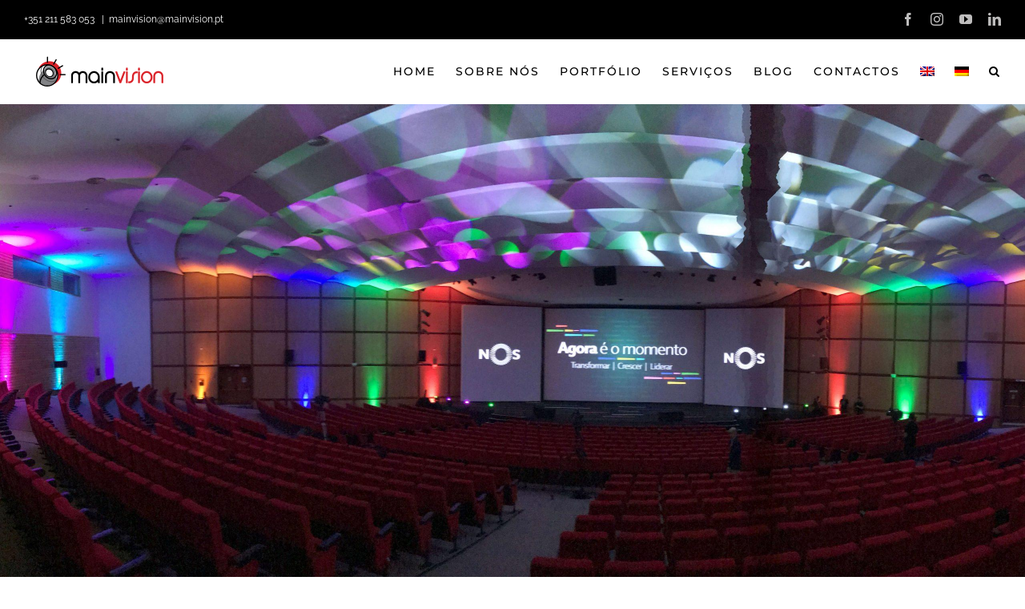

--- FILE ---
content_type: text/html; charset=UTF-8
request_url: https://mainvision.pt/portfolio-items/evento-nos-5/
body_size: 17085
content:

<!DOCTYPE html>
<html class="avada-html-layout-wide avada-html-header-position-top avada-is-100-percent-template awb-scroll" lang="pt-pt" prefix="og: http://ogp.me/ns# fb: http://ogp.me/ns/fb#">
<head>
	<meta http-equiv="X-UA-Compatible" content="IE=edge" />
	<meta http-equiv="Content-Type" content="text/html; charset=utf-8"/>
	<meta name="viewport" content="width=device-width, initial-scale=1" />
	<meta name='robots' content='index, follow, max-image-preview:large, max-snippet:-1, max-video-preview:-1' />
<link rel="alternate" hreflang="pt-pt" href="https://mainvision.pt/portfolio-items/evento-nos-5/" />
<link rel="alternate" hreflang="en" href="https://mainvision.pt/en/portfolio-items/evento-nos-5/" />
<link rel="alternate" hreflang="de" href="https://mainvision.pt/de/portfolio-items/evento-nos-5/" />
<link rel="alternate" hreflang="x-default" href="https://mainvision.pt/portfolio-items/evento-nos-5/" />
	<!-- Pixel Cat Facebook Pixel Code -->
	<script>
	!function(f,b,e,v,n,t,s){if(f.fbq)return;n=f.fbq=function(){n.callMethod?
	n.callMethod.apply(n,arguments):n.queue.push(arguments)};if(!f._fbq)f._fbq=n;
	n.push=n;n.loaded=!0;n.version='2.0';n.queue=[];t=b.createElement(e);t.async=!0;
	t.src=v;s=b.getElementsByTagName(e)[0];s.parentNode.insertBefore(t,s)}(window,
	document,'script','https://connect.facebook.net/en_US/fbevents.js' );
	fbq( 'init', '763454749190937' );	</script>
	<!-- DO NOT MODIFY -->
	<!-- End Facebook Pixel Code -->
	
	<title>Evento NOS - Mainvision</title>
	<link rel="canonical" href="https://mainvision.pt/portfolio-items/evento-nos-5/" />
	<meta property="og:locale" content="pt_PT" />
	<meta property="og:type" content="article" />
	<meta property="og:title" content="Evento NOS - Mainvision" />
	<meta property="og:url" content="https://mainvision.pt/portfolio-items/evento-nos-5/" />
	<meta property="og:site_name" content="Mainvision" />
	<meta property="article:publisher" content="https://www.facebook.com/MainvisionEventosAudiovisuais/" />
	<meta property="article:modified_time" content="2022-03-17T16:44:35+00:00" />
	<meta property="og:image" content="https://mainvision.pt/wp-content/uploads/2021/12/46-scaled.jpeg" />
	<meta property="og:image:width" content="2560" />
	<meta property="og:image:height" content="1440" />
	<meta property="og:image:type" content="image/jpeg" />
	<meta name="twitter:card" content="summary_large_image" />
	<meta name="twitter:label1" content="Tempo estimado de leitura" />
	<meta name="twitter:data1" content="2 minutos" />
	<script type="application/ld+json" class="yoast-schema-graph">{"@context":"https://schema.org","@graph":[{"@type":"WebPage","@id":"https://mainvision.pt/portfolio-items/evento-nos-5/","url":"https://mainvision.pt/portfolio-items/evento-nos-5/","name":"Evento NOS - Mainvision","isPartOf":{"@id":"https://mainvision.pt/#website"},"primaryImageOfPage":{"@id":"https://mainvision.pt/portfolio-items/evento-nos-5/#primaryimage"},"image":{"@id":"https://mainvision.pt/portfolio-items/evento-nos-5/#primaryimage"},"thumbnailUrl":"https://mainvision.pt/wp-content/uploads/2021/12/46-scaled.jpeg","datePublished":"2021-12-21T15:48:38+00:00","dateModified":"2022-03-17T16:44:35+00:00","breadcrumb":{"@id":"https://mainvision.pt/portfolio-items/evento-nos-5/#breadcrumb"},"inLanguage":"pt-PT","potentialAction":[{"@type":"ReadAction","target":["https://mainvision.pt/portfolio-items/evento-nos-5/"]}]},{"@type":"ImageObject","inLanguage":"pt-PT","@id":"https://mainvision.pt/portfolio-items/evento-nos-5/#primaryimage","url":"https://mainvision.pt/wp-content/uploads/2021/12/46-scaled.jpeg","contentUrl":"https://mainvision.pt/wp-content/uploads/2021/12/46-scaled.jpeg","width":2560,"height":1440,"caption":"Mainvision Audiovisuais Evento Presencial NOS Metaverse Híbrido Videoprojeção Edgeblend Iluminação Cénica Estruturas Iluminadas Sistema de Som Cenografia de Palco Mainvision Audiovisuales Evento Presencial NOS Metaverso Híbrido Video Proyección Edgeblend Iluminación Escénica Estructuras Iluminadas Sistema de Sonido Escenografía Escénica Mainvision Audiovisuals On-site Event NOS Metaverse Hybrid Video Projection Edgeblend Stage Lighting Illuminated Structures Sound System Stage Scenography Mainvision Audiovisuals Veranstaltung vor Ort NOS Metaverse Hybrid-Videoprojektion Edgeblend Bühnenbeleuchtung Beleuchtete Strukturen Soundsystem Bühnenszenografie"},{"@type":"BreadcrumbList","@id":"https://mainvision.pt/portfolio-items/evento-nos-5/#breadcrumb","itemListElement":[{"@type":"ListItem","position":1,"name":"Home","item":"https://mainvision.pt/"},{"@type":"ListItem","position":2,"name":"Portfolio","item":"https://mainvision.pt/portfolio-items/"},{"@type":"ListItem","position":3,"name":"Evento NOS"}]},{"@type":"WebSite","@id":"https://mainvision.pt/#website","url":"https://mainvision.pt/","name":"Mainvision","description":"We Make It Real","publisher":{"@id":"https://mainvision.pt/#organization"},"potentialAction":[{"@type":"SearchAction","target":{"@type":"EntryPoint","urlTemplate":"https://mainvision.pt/?s={search_term_string}"},"query-input":{"@type":"PropertyValueSpecification","valueRequired":true,"valueName":"search_term_string"}}],"inLanguage":"pt-PT"},{"@type":"Organization","@id":"https://mainvision.pt/#organization","name":"Mainvision - Produção de Eventos","url":"https://mainvision.pt/","logo":{"@type":"ImageObject","inLanguage":"pt-PT","@id":"https://mainvision.pt/#/schema/logo/image/","url":"https://mainvision.pt/wp-content/uploads/2021/01/MainVision-Logo-B-1.png","contentUrl":"https://mainvision.pt/wp-content/uploads/2021/01/MainVision-Logo-B-1.png","width":396,"height":231,"caption":"Mainvision - Produção de Eventos"},"image":{"@id":"https://mainvision.pt/#/schema/logo/image/"},"sameAs":["https://www.facebook.com/MainvisionEventosAudiovisuais/","https://www.instagram.com/mainvision.audiovisuais/","https://www.linkedin.com/company/mainvision-media-solutions","https://www.youtube.com/channel/UCszXlUD_pkpcq3LL8aQXOmA"]}]}</script>


<link rel='dns-prefetch' href='//www.googletagmanager.com' />
<link rel="alternate" type="application/rss+xml" title="Mainvision &raquo; Feed" href="https://mainvision.pt/feed/" />
<link rel="alternate" type="application/rss+xml" title="Mainvision &raquo; Feed de comentários" href="https://mainvision.pt/comments/feed/" />
					<link rel="shortcut icon" href="https://mainvision.pt/wp-content/uploads/2020/09/Mainvision-Logo.png" type="image/x-icon" />
		
					<!-- Apple Touch Icon -->
			<link rel="apple-touch-icon" sizes="180x180" href="https://mainvision.pt/wp-content/uploads/2020/09/MV-Logo.png">
		
					<!-- Android Icon -->
			<link rel="icon" sizes="192x192" href="https://mainvision.pt/wp-content/uploads/2020/09/Mainvision-Logo.png">
		
					<!-- MS Edge Icon -->
			<meta name="msapplication-TileImage" content="https://mainvision.pt/wp-content/uploads/2020/09/MV-Logo.png">
				<link rel="alternate" title="oEmbed (JSON)" type="application/json+oembed" href="https://mainvision.pt/wp-json/oembed/1.0/embed?url=https%3A%2F%2Fmainvision.pt%2Fportfolio-items%2Fevento-nos-5%2F" />
<link rel="alternate" title="oEmbed (XML)" type="text/xml+oembed" href="https://mainvision.pt/wp-json/oembed/1.0/embed?url=https%3A%2F%2Fmainvision.pt%2Fportfolio-items%2Fevento-nos-5%2F&#038;format=xml" />
					<meta name="description" content="EVENTO PRESENCIAL 
NOS 

Videoprojeção Edgeblend  

Iluminação Cénica 

Estruturas Iluminadas 

Sistema de Som 

Cenografia de Palco"/>
				
		<meta property="og:locale" content="pt_PT"/>
		<meta property="og:type" content="article"/>
		<meta property="og:site_name" content="Mainvision"/>
		<meta property="og:title" content="Evento NOS - Mainvision"/>
				<meta property="og:description" content="EVENTO PRESENCIAL 
NOS 

Videoprojeção Edgeblend  

Iluminação Cénica 

Estruturas Iluminadas 

Sistema de Som 

Cenografia de Palco"/>
				<meta property="og:url" content="https://mainvision.pt/portfolio-items/evento-nos-5/"/>
													<meta property="article:modified_time" content="2022-03-17T16:44:35+00:00"/>
											<meta property="og:image" content="https://mainvision.pt/wp-content/uploads/2021/12/46-scaled.jpeg"/>
		<meta property="og:image:width" content="2560"/>
		<meta property="og:image:height" content="1440"/>
		<meta property="og:image:type" content="image/jpeg"/>
				<style id='wp-img-auto-sizes-contain-inline-css' type='text/css'>
img:is([sizes=auto i],[sizes^="auto," i]){contain-intrinsic-size:3000px 1500px}
/*# sourceURL=wp-img-auto-sizes-contain-inline-css */
</style>
<link rel='stylesheet' id='contact-form-7-css' href='https://mainvision.pt/wp-content/plugins/contact-form-7/includes/css/styles.css?ver=6.1.4' type='text/css' media='all' />
<link rel='stylesheet' id='wpcf7-redirect-script-frontend-css' href='https://mainvision.pt/wp-content/plugins/wpcf7-redirect/build/assets/frontend-script.css?ver=2c532d7e2be36f6af233' type='text/css' media='all' />
<link rel='stylesheet' id='wpml-menu-item-0-css' href='https://mainvision.pt/wp-content/plugins/sitepress-multilingual-cms/templates/language-switchers/menu-item/style.min.css?ver=1' type='text/css' media='all' />
<link rel='stylesheet' id='fusion-dynamic-css-css' href='https://mainvision.pt/wp-content/uploads/fusion-styles/8c2c082610da54bd3af875a002f474f7.min.css?ver=3.11.9' type='text/css' media='all' />

<!-- Google tag (gtag.js) snippet added by Site Kit -->

<!-- Google Analytics snippet added by Site Kit -->
<script type="text/javascript" src="https://www.googletagmanager.com/gtag/js?id=G-XN5F18KBW8" id="google_gtagjs-js" async></script>
<script type="text/javascript" id="google_gtagjs-js-after">
/* <![CDATA[ */
window.dataLayer = window.dataLayer || [];function gtag(){dataLayer.push(arguments);}
gtag("set","linker",{"domains":["mainvision.pt"]});
gtag("js", new Date());
gtag("set", "developer_id.dZTNiMT", true);
gtag("config", "G-XN5F18KBW8");
//# sourceURL=google_gtagjs-js-after
/* ]]> */
</script>

<!-- End Google tag (gtag.js) snippet added by Site Kit -->
<link rel="https://api.w.org/" href="https://mainvision.pt/wp-json/" /><link rel="alternate" title="JSON" type="application/json" href="https://mainvision.pt/wp-json/wp/v2/avada_portfolio/6112" /><link rel="EditURI" type="application/rsd+xml" title="RSD" href="https://mainvision.pt/xmlrpc.php?rsd" />
<meta name="generator" content="WordPress 6.9" />
<link rel='shortlink' href='https://mainvision.pt/?p=6112' />
<meta name="generator" content="WPML ver:4.6.10 stt:1,3,41;" />
<meta name="generator" content="Site Kit by Google 1.140.0" />		<script type="text/javascript">
				(function(c,l,a,r,i,t,y){
					c[a]=c[a]||function(){(c[a].q=c[a].q||[]).push(arguments)};t=l.createElement(r);t.async=1;
					t.src="https://www.clarity.ms/tag/"+i+"?ref=wordpress";y=l.getElementsByTagName(r)[0];y.parentNode.insertBefore(t,y);
				})(window, document, "clarity", "script", "r2jj5exg1k");
		</script>
		<link rel="preload" href="https://mainvision.pt/wp-content/themes/Avada/includes/lib/assets/fonts/icomoon/awb-icons.woff" as="font" type="font/woff" crossorigin><link rel="preload" href="//mainvision.pt/wp-content/themes/Avada/includes/lib/assets/fonts/fontawesome/webfonts/fa-brands-400.woff2" as="font" type="font/woff2" crossorigin><link rel="preload" href="//mainvision.pt/wp-content/themes/Avada/includes/lib/assets/fonts/fontawesome/webfonts/fa-regular-400.woff2" as="font" type="font/woff2" crossorigin><link rel="preload" href="//mainvision.pt/wp-content/themes/Avada/includes/lib/assets/fonts/fontawesome/webfonts/fa-solid-900.woff2" as="font" type="font/woff2" crossorigin><link rel="preload" href="https://fonts.gstatic.com/s/heebo/v26/NGS6v5_NC0k9P9H2TbE.woff2" as="font" type="font/woff2" crossorigin><link rel="preload" href="https://fonts.gstatic.com/s/raleway/v34/1Ptug8zYS_SKggPNyC0ITw.woff2" as="font" type="font/woff2" crossorigin><style type="text/css" id="css-fb-visibility">@media screen and (max-width: 640px){.fusion-no-small-visibility{display:none !important;}body .sm-text-align-center{text-align:center !important;}body .sm-text-align-left{text-align:left !important;}body .sm-text-align-right{text-align:right !important;}body .sm-flex-align-center{justify-content:center !important;}body .sm-flex-align-flex-start{justify-content:flex-start !important;}body .sm-flex-align-flex-end{justify-content:flex-end !important;}body .sm-mx-auto{margin-left:auto !important;margin-right:auto !important;}body .sm-ml-auto{margin-left:auto !important;}body .sm-mr-auto{margin-right:auto !important;}body .fusion-absolute-position-small{position:absolute;top:auto;width:100%;}.awb-sticky.awb-sticky-small{ position: sticky; top: var(--awb-sticky-offset,0); }}@media screen and (min-width: 641px) and (max-width: 1024px){.fusion-no-medium-visibility{display:none !important;}body .md-text-align-center{text-align:center !important;}body .md-text-align-left{text-align:left !important;}body .md-text-align-right{text-align:right !important;}body .md-flex-align-center{justify-content:center !important;}body .md-flex-align-flex-start{justify-content:flex-start !important;}body .md-flex-align-flex-end{justify-content:flex-end !important;}body .md-mx-auto{margin-left:auto !important;margin-right:auto !important;}body .md-ml-auto{margin-left:auto !important;}body .md-mr-auto{margin-right:auto !important;}body .fusion-absolute-position-medium{position:absolute;top:auto;width:100%;}.awb-sticky.awb-sticky-medium{ position: sticky; top: var(--awb-sticky-offset,0); }}@media screen and (min-width: 1025px){.fusion-no-large-visibility{display:none !important;}body .lg-text-align-center{text-align:center !important;}body .lg-text-align-left{text-align:left !important;}body .lg-text-align-right{text-align:right !important;}body .lg-flex-align-center{justify-content:center !important;}body .lg-flex-align-flex-start{justify-content:flex-start !important;}body .lg-flex-align-flex-end{justify-content:flex-end !important;}body .lg-mx-auto{margin-left:auto !important;margin-right:auto !important;}body .lg-ml-auto{margin-left:auto !important;}body .lg-mr-auto{margin-right:auto !important;}body .fusion-absolute-position-large{position:absolute;top:auto;width:100%;}.awb-sticky.awb-sticky-large{ position: sticky; top: var(--awb-sticky-offset,0); }}</style><meta name="google-site-verification" content="2g-RQehmQlbHb3fscuXIc6ZwDeev6ixF7UjSa4aDVts">
<!-- Google Tag Manager snippet added by Site Kit -->
<script type="text/javascript">
/* <![CDATA[ */

			( function( w, d, s, l, i ) {
				w[l] = w[l] || [];
				w[l].push( {'gtm.start': new Date().getTime(), event: 'gtm.js'} );
				var f = d.getElementsByTagName( s )[0],
					j = d.createElement( s ), dl = l != 'dataLayer' ? '&l=' + l : '';
				j.async = true;
				j.src = 'https://www.googletagmanager.com/gtm.js?id=' + i + dl;
				f.parentNode.insertBefore( j, f );
			} )( window, document, 'script', 'dataLayer', 'GTM-NF7684H7' );
			
/* ]]> */
</script>

<!-- End Google Tag Manager snippet added by Site Kit -->
<link rel="icon" href="https://mainvision.pt/wp-content/uploads/2020/09/Mainvision-Logo.png" sizes="32x32" />
<link rel="icon" href="https://mainvision.pt/wp-content/uploads/2020/09/Mainvision-Logo.png" sizes="192x192" />
<link rel="apple-touch-icon" href="https://mainvision.pt/wp-content/uploads/2020/09/Mainvision-Logo.png" />
<meta name="msapplication-TileImage" content="https://mainvision.pt/wp-content/uploads/2020/09/Mainvision-Logo.png" />
		<style type="text/css" id="wp-custom-css">
			/* Define a largura geral do formulário */
.wpcf7 {
    width: 90%;
}

/* Estilos para campos específicos: captcha, date, number, quiz, select, text */
.wpcf7-captchar, .wpcf7-form .wpcf7-date, 
.wpcf7-form .wpcf7-number, 
.wpcf7-form .wpcf7-quiz, 
.wpcf7-form .wpcf7-select, 
.wpcf7-form .wpcf7-text {
    width: 95%; /* Altere a largura dos campos */
    padding: 0; /* Remove padding vertical */
    height: var(--form_input_height);
    background-color: #f6f3f3ad;
    font-size: var(--form_text_size, 13px);
    color: #000000; /* Cor do texto nos campos */
    border-width: 2px;
    border-color: #fff;
    border-radius: var(--form_border_radius);
}

/* Estilos para o label 'bolt' */
.bolt {
    font-weight: bold;
    font-size: 16px; /* Tamanho do texto */
    color: #fff; /* Cor vermelha */
}

/* Exemplo para ajustar a cor de texto com classes utilitárias (não nativo de CSS puro) */
.text-zinc-700 {
    color: rgb(255, 255, 255) !important; /* Texto branco com prioridade */
}

//blog
#wrapper #main .fusion-portfolio-content > h1.fusion-post-title, #wrapper #main .fusion-portfolio-content > h2.fusion-post-title, #wrapper #main .fusion-post-content > .blog-shortcode-post-title, #wrapper #main .fusion-post-content > h1.fusion-post-title, #wrapper #main .fusion-post-content > h2.fusion-post-title, #wrapper #main .post > .fusion-post-title-meta-wrap > h1.fusion-post-title, #wrapper #main .post > .fusion-post-title-meta-wrap > h2.fusion-post-title, #wrapper #main .post > h1.fusion-post-title, #wrapper #main .post > h2.fusion-post-title {
  color: var(--post_title_typography-color);
}
#main .fusion-woocommerce-quick-view-container .product_title, #wrapper #main .fusion-portfolio-content > h1.fusion-post-title, #wrapper #main .fusion-portfolio-content > h2.fusion-post-title, #wrapper #main .fusion-post-content > .blog-shortcode-post-title, #wrapper #main .fusion-post-content > h1.fusion-post-title, #wrapper #main .fusion-post-content > h2.fusion-post-title, #wrapper #main .post > .fusion-post-title-meta-wrap > h1.fusion-post-title, #wrapper #main .post > .fusion-post-title-meta-wrap > h2.fusion-post-title, #wrapper #main .post > h1.fusion-post-title, #wrapper #main .post > h2.fusion-post-title, .single-product #main .product h1.product_title, .single-product #main .product h2.product_title {
  font-size: 1.5rem;
}

		</style>
				<script type="text/javascript">
			var doc = document.documentElement;
			doc.setAttribute( 'data-useragent', navigator.userAgent );
		</script>
		<script>
   window.addEventListener('DOMContentLoaded', function(){
        var googleFormMessage = "Obrigado pelo contacto. Em breve terá o nosso feedback";

        (function googleFormValidation() {
          if(document.body.innerText.includes(googleFormMessage)) {
            gtag('event', 'conversion', {'send_to': 'AW-977950446/Qt8FCMnP45sDEO6tqdID'});
          }else {
            setTimeout(googleFormValidation, 500);
          }
        })();
        })
</script>

<script>
window.addEventListener('DOMContentLoaded', function(){
document.querySelectorAll('a[href*="mainvision@mainvision.pt"]').forEach(function(e){
            e.addEventListener('click',function(){           
  gtag('event', 'conversion', {'send_to': 'AW-977950446/cd7sCPvg45sDEO6tqdID'});


})
})
})
</script>
	<!-- Global site tag (gtag.js) - Google Ads: 977950446 -->
<script async src="https://www.googletagmanager.com/gtag/js?id=AW-977950446"></script>
<script>
  window.dataLayer = window.dataLayer || [];
  function gtag(){dataLayer.push(arguments);}
  gtag('js', new Date());

  gtag('config', 'AW-977950446');
</script><style id='global-styles-inline-css' type='text/css'>
:root{--wp--preset--aspect-ratio--square: 1;--wp--preset--aspect-ratio--4-3: 4/3;--wp--preset--aspect-ratio--3-4: 3/4;--wp--preset--aspect-ratio--3-2: 3/2;--wp--preset--aspect-ratio--2-3: 2/3;--wp--preset--aspect-ratio--16-9: 16/9;--wp--preset--aspect-ratio--9-16: 9/16;--wp--preset--color--black: #000000;--wp--preset--color--cyan-bluish-gray: #abb8c3;--wp--preset--color--white: #ffffff;--wp--preset--color--pale-pink: #f78da7;--wp--preset--color--vivid-red: #cf2e2e;--wp--preset--color--luminous-vivid-orange: #ff6900;--wp--preset--color--luminous-vivid-amber: #fcb900;--wp--preset--color--light-green-cyan: #7bdcb5;--wp--preset--color--vivid-green-cyan: #00d084;--wp--preset--color--pale-cyan-blue: #8ed1fc;--wp--preset--color--vivid-cyan-blue: #0693e3;--wp--preset--color--vivid-purple: #9b51e0;--wp--preset--color--awb-color-1: #ffffff;--wp--preset--color--awb-color-2: #f6f6f6;--wp--preset--color--awb-color-3: #e2e2e2;--wp--preset--color--awb-color-4: #f44336;--wp--preset--color--awb-color-5: #e10707;--wp--preset--color--awb-color-6: #333333;--wp--preset--color--awb-color-7: #212934;--wp--preset--color--awb-color-8: #000000;--wp--preset--color--awb-color-custom-10: #e0dede;--wp--preset--color--awb-color-custom-11: #4a4e57;--wp--preset--color--awb-color-custom-12: #e8e8e8;--wp--preset--color--awb-color-custom-13: #747474;--wp--preset--color--awb-color-custom-14: #bebdbd;--wp--preset--color--awb-color-custom-15: rgba(255,255,255,0.8);--wp--preset--gradient--vivid-cyan-blue-to-vivid-purple: linear-gradient(135deg,rgb(6,147,227) 0%,rgb(155,81,224) 100%);--wp--preset--gradient--light-green-cyan-to-vivid-green-cyan: linear-gradient(135deg,rgb(122,220,180) 0%,rgb(0,208,130) 100%);--wp--preset--gradient--luminous-vivid-amber-to-luminous-vivid-orange: linear-gradient(135deg,rgb(252,185,0) 0%,rgb(255,105,0) 100%);--wp--preset--gradient--luminous-vivid-orange-to-vivid-red: linear-gradient(135deg,rgb(255,105,0) 0%,rgb(207,46,46) 100%);--wp--preset--gradient--very-light-gray-to-cyan-bluish-gray: linear-gradient(135deg,rgb(238,238,238) 0%,rgb(169,184,195) 100%);--wp--preset--gradient--cool-to-warm-spectrum: linear-gradient(135deg,rgb(74,234,220) 0%,rgb(151,120,209) 20%,rgb(207,42,186) 40%,rgb(238,44,130) 60%,rgb(251,105,98) 80%,rgb(254,248,76) 100%);--wp--preset--gradient--blush-light-purple: linear-gradient(135deg,rgb(255,206,236) 0%,rgb(152,150,240) 100%);--wp--preset--gradient--blush-bordeaux: linear-gradient(135deg,rgb(254,205,165) 0%,rgb(254,45,45) 50%,rgb(107,0,62) 100%);--wp--preset--gradient--luminous-dusk: linear-gradient(135deg,rgb(255,203,112) 0%,rgb(199,81,192) 50%,rgb(65,88,208) 100%);--wp--preset--gradient--pale-ocean: linear-gradient(135deg,rgb(255,245,203) 0%,rgb(182,227,212) 50%,rgb(51,167,181) 100%);--wp--preset--gradient--electric-grass: linear-gradient(135deg,rgb(202,248,128) 0%,rgb(113,206,126) 100%);--wp--preset--gradient--midnight: linear-gradient(135deg,rgb(2,3,129) 0%,rgb(40,116,252) 100%);--wp--preset--font-size--small: 13.5px;--wp--preset--font-size--medium: 20px;--wp--preset--font-size--large: 27px;--wp--preset--font-size--x-large: 42px;--wp--preset--font-size--normal: 18px;--wp--preset--font-size--xlarge: 36px;--wp--preset--font-size--huge: 54px;--wp--preset--spacing--20: 0.44rem;--wp--preset--spacing--30: 0.67rem;--wp--preset--spacing--40: 1rem;--wp--preset--spacing--50: 1.5rem;--wp--preset--spacing--60: 2.25rem;--wp--preset--spacing--70: 3.38rem;--wp--preset--spacing--80: 5.06rem;--wp--preset--shadow--natural: 6px 6px 9px rgba(0, 0, 0, 0.2);--wp--preset--shadow--deep: 12px 12px 50px rgba(0, 0, 0, 0.4);--wp--preset--shadow--sharp: 6px 6px 0px rgba(0, 0, 0, 0.2);--wp--preset--shadow--outlined: 6px 6px 0px -3px rgb(255, 255, 255), 6px 6px rgb(0, 0, 0);--wp--preset--shadow--crisp: 6px 6px 0px rgb(0, 0, 0);}:where(.is-layout-flex){gap: 0.5em;}:where(.is-layout-grid){gap: 0.5em;}body .is-layout-flex{display: flex;}.is-layout-flex{flex-wrap: wrap;align-items: center;}.is-layout-flex > :is(*, div){margin: 0;}body .is-layout-grid{display: grid;}.is-layout-grid > :is(*, div){margin: 0;}:where(.wp-block-columns.is-layout-flex){gap: 2em;}:where(.wp-block-columns.is-layout-grid){gap: 2em;}:where(.wp-block-post-template.is-layout-flex){gap: 1.25em;}:where(.wp-block-post-template.is-layout-grid){gap: 1.25em;}.has-black-color{color: var(--wp--preset--color--black) !important;}.has-cyan-bluish-gray-color{color: var(--wp--preset--color--cyan-bluish-gray) !important;}.has-white-color{color: var(--wp--preset--color--white) !important;}.has-pale-pink-color{color: var(--wp--preset--color--pale-pink) !important;}.has-vivid-red-color{color: var(--wp--preset--color--vivid-red) !important;}.has-luminous-vivid-orange-color{color: var(--wp--preset--color--luminous-vivid-orange) !important;}.has-luminous-vivid-amber-color{color: var(--wp--preset--color--luminous-vivid-amber) !important;}.has-light-green-cyan-color{color: var(--wp--preset--color--light-green-cyan) !important;}.has-vivid-green-cyan-color{color: var(--wp--preset--color--vivid-green-cyan) !important;}.has-pale-cyan-blue-color{color: var(--wp--preset--color--pale-cyan-blue) !important;}.has-vivid-cyan-blue-color{color: var(--wp--preset--color--vivid-cyan-blue) !important;}.has-vivid-purple-color{color: var(--wp--preset--color--vivid-purple) !important;}.has-black-background-color{background-color: var(--wp--preset--color--black) !important;}.has-cyan-bluish-gray-background-color{background-color: var(--wp--preset--color--cyan-bluish-gray) !important;}.has-white-background-color{background-color: var(--wp--preset--color--white) !important;}.has-pale-pink-background-color{background-color: var(--wp--preset--color--pale-pink) !important;}.has-vivid-red-background-color{background-color: var(--wp--preset--color--vivid-red) !important;}.has-luminous-vivid-orange-background-color{background-color: var(--wp--preset--color--luminous-vivid-orange) !important;}.has-luminous-vivid-amber-background-color{background-color: var(--wp--preset--color--luminous-vivid-amber) !important;}.has-light-green-cyan-background-color{background-color: var(--wp--preset--color--light-green-cyan) !important;}.has-vivid-green-cyan-background-color{background-color: var(--wp--preset--color--vivid-green-cyan) !important;}.has-pale-cyan-blue-background-color{background-color: var(--wp--preset--color--pale-cyan-blue) !important;}.has-vivid-cyan-blue-background-color{background-color: var(--wp--preset--color--vivid-cyan-blue) !important;}.has-vivid-purple-background-color{background-color: var(--wp--preset--color--vivid-purple) !important;}.has-black-border-color{border-color: var(--wp--preset--color--black) !important;}.has-cyan-bluish-gray-border-color{border-color: var(--wp--preset--color--cyan-bluish-gray) !important;}.has-white-border-color{border-color: var(--wp--preset--color--white) !important;}.has-pale-pink-border-color{border-color: var(--wp--preset--color--pale-pink) !important;}.has-vivid-red-border-color{border-color: var(--wp--preset--color--vivid-red) !important;}.has-luminous-vivid-orange-border-color{border-color: var(--wp--preset--color--luminous-vivid-orange) !important;}.has-luminous-vivid-amber-border-color{border-color: var(--wp--preset--color--luminous-vivid-amber) !important;}.has-light-green-cyan-border-color{border-color: var(--wp--preset--color--light-green-cyan) !important;}.has-vivid-green-cyan-border-color{border-color: var(--wp--preset--color--vivid-green-cyan) !important;}.has-pale-cyan-blue-border-color{border-color: var(--wp--preset--color--pale-cyan-blue) !important;}.has-vivid-cyan-blue-border-color{border-color: var(--wp--preset--color--vivid-cyan-blue) !important;}.has-vivid-purple-border-color{border-color: var(--wp--preset--color--vivid-purple) !important;}.has-vivid-cyan-blue-to-vivid-purple-gradient-background{background: var(--wp--preset--gradient--vivid-cyan-blue-to-vivid-purple) !important;}.has-light-green-cyan-to-vivid-green-cyan-gradient-background{background: var(--wp--preset--gradient--light-green-cyan-to-vivid-green-cyan) !important;}.has-luminous-vivid-amber-to-luminous-vivid-orange-gradient-background{background: var(--wp--preset--gradient--luminous-vivid-amber-to-luminous-vivid-orange) !important;}.has-luminous-vivid-orange-to-vivid-red-gradient-background{background: var(--wp--preset--gradient--luminous-vivid-orange-to-vivid-red) !important;}.has-very-light-gray-to-cyan-bluish-gray-gradient-background{background: var(--wp--preset--gradient--very-light-gray-to-cyan-bluish-gray) !important;}.has-cool-to-warm-spectrum-gradient-background{background: var(--wp--preset--gradient--cool-to-warm-spectrum) !important;}.has-blush-light-purple-gradient-background{background: var(--wp--preset--gradient--blush-light-purple) !important;}.has-blush-bordeaux-gradient-background{background: var(--wp--preset--gradient--blush-bordeaux) !important;}.has-luminous-dusk-gradient-background{background: var(--wp--preset--gradient--luminous-dusk) !important;}.has-pale-ocean-gradient-background{background: var(--wp--preset--gradient--pale-ocean) !important;}.has-electric-grass-gradient-background{background: var(--wp--preset--gradient--electric-grass) !important;}.has-midnight-gradient-background{background: var(--wp--preset--gradient--midnight) !important;}.has-small-font-size{font-size: var(--wp--preset--font-size--small) !important;}.has-medium-font-size{font-size: var(--wp--preset--font-size--medium) !important;}.has-large-font-size{font-size: var(--wp--preset--font-size--large) !important;}.has-x-large-font-size{font-size: var(--wp--preset--font-size--x-large) !important;}
/*# sourceURL=global-styles-inline-css */
</style>
</head>

<body class="wp-singular avada_portfolio-template-default single single-avada_portfolio postid-6112 single-format-standard wp-theme-Avada fusion-image-hovers fusion-pagination-sizing fusion-button_type-flat fusion-button_span-no fusion-button_gradient-linear avada-image-rollover-circle-yes avada-image-rollover-yes avada-image-rollover-direction-fade fusion-body ltr fusion-sticky-header no-mobile-sticky-header no-mobile-slidingbar no-desktop-totop no-mobile-totop fusion-disable-outline fusion-sub-menu-fade mobile-logo-pos-left layout-wide-mode avada-has-boxed-modal-shadow- layout-scroll-offset-full avada-has-zero-margin-offset-top fusion-top-header menu-text-align-center mobile-menu-design-flyout fusion-show-pagination-text fusion-header-layout-v3 avada-responsive avada-footer-fx-none avada-menu-highlight-style-bottombar fusion-search-form-clean fusion-main-menu-search-overlay fusion-avatar-circle avada-blog-layout-large avada-blog-archive-layout-large avada-header-shadow-no avada-menu-icon-position-left avada-has-header-100-width avada-has-main-nav-search-icon avada-has-megamenu-item-divider avada-has-100-footer avada-has-breadcrumb-mobile-hidden avada-has-titlebar-hide avada-header-border-color-full-transparent avada-has-pagination-width_height avada-flyout-menu-direction-fade avada-ec-views-v1" data-awb-post-id="6112">
			<!-- Google Tag Manager (noscript) snippet added by Site Kit -->
		<noscript>
			<iframe src="https://www.googletagmanager.com/ns.html?id=GTM-NF7684H7" height="0" width="0" style="display:none;visibility:hidden"></iframe>
		</noscript>
		<!-- End Google Tag Manager (noscript) snippet added by Site Kit -->
			<a class="skip-link screen-reader-text" href="#content">Skip to content</a>

	<div id="boxed-wrapper">
		
		<div id="wrapper" class="fusion-wrapper">
			<div id="home" style="position:relative;top:-1px;"></div>
							
					
			<header class="fusion-header-wrapper">
				<div class="fusion-header-v3 fusion-logo-alignment fusion-logo-left fusion-sticky-menu-1 fusion-sticky-logo-1 fusion-mobile-logo-1  fusion-mobile-menu-design-flyout fusion-header-has-flyout-menu">
					
<div class="fusion-secondary-header">
	<div class="fusion-row">
					<div class="fusion-alignleft">
				<div class="fusion-contact-info"><span class="fusion-contact-info-phone-number"> +351 211 583 053 </span><span class="fusion-header-separator">|</span><span class="fusion-contact-info-email-address"><a href="mailto:mai&#110;&#118;isi&#111;&#110;&#64;mai&#110;&#118;&#105;&#115;i&#111;&#110;.&#112;t">mai&#110;&#118;isi&#111;&#110;&#64;mai&#110;&#118;&#105;&#115;i&#111;&#110;.&#112;t</a></span></div>			</div>
							<div class="fusion-alignright">
				<div class="fusion-social-links-header"><div class="fusion-social-networks"><div class="fusion-social-networks-wrapper"><a  class="fusion-social-network-icon fusion-tooltip fusion-facebook awb-icon-facebook" style data-placement="bottom" data-title="Facebook" data-toggle="tooltip" title="Facebook" href="https://www.facebook.com/MainvisionEventosAudiovisuais" target="_blank" rel="noreferrer"><span class="screen-reader-text">Facebook</span></a><a  class="fusion-social-network-icon fusion-tooltip fusion-instagram awb-icon-instagram" style data-placement="bottom" data-title="Instagram" data-toggle="tooltip" title="Instagram" href="https://www.instagram.com/mainvision.audiovisuais/" target="_blank" rel="noopener noreferrer"><span class="screen-reader-text">Instagram</span></a><a  class="fusion-social-network-icon fusion-tooltip fusion-youtube awb-icon-youtube" style data-placement="bottom" data-title="YouTube" data-toggle="tooltip" title="YouTube" href="https://www.youtube.com/channel/UCszXlUD_pkpcq3LL8aQXOmA" target="_blank" rel="noopener noreferrer"><span class="screen-reader-text">YouTube</span></a><a  class="fusion-social-network-icon fusion-tooltip fusion-linkedin awb-icon-linkedin" style data-placement="bottom" data-title="LinkedIn" data-toggle="tooltip" title="LinkedIn" href="https://www.linkedin.com/company/3220904/admin/" target="_blank" rel="noopener noreferrer"><span class="screen-reader-text">LinkedIn</span></a></div></div></div>			</div>
			</div>
</div>
<div class="fusion-header-sticky-height"></div>
<div class="fusion-header">
	<div class="fusion-row">
					<div class="fusion-header-has-flyout-menu-content">
					<div class="fusion-logo" data-margin-top="15px" data-margin-bottom="15px" data-margin-left="15px" data-margin-right="15px">
			<a class="fusion-logo-link"  href="https://mainvision.pt/" >

						<!-- standard logo -->
			<img src="https://mainvision.pt/wp-content/uploads/2021/01/MainVision-Logo-Retina.png" srcset="https://mainvision.pt/wp-content/uploads/2021/01/MainVision-Logo-Retina.png 1x, https://mainvision.pt/wp-content/uploads/2021/01/MainVision-Logo-Retina.png 2x" width="318" height="88" style="max-height:88px;height:auto;" alt="Mainvision Logo" data-retina_logo_url="https://mainvision.pt/wp-content/uploads/2021/01/MainVision-Logo-Retina.png" class="fusion-standard-logo" />

											<!-- mobile logo -->
				<img src="https://mainvision.pt/wp-content/uploads/2021/01/MainVision-Logo-Retina.png" srcset="https://mainvision.pt/wp-content/uploads/2021/01/MainVision-Logo-Retina.png 1x, https://mainvision.pt/wp-content/uploads/2021/01/MainVision-Logo-Retina.png 2x" width="318" height="88" style="max-height:88px;height:auto;" alt="Mainvision Logo" data-retina_logo_url="https://mainvision.pt/wp-content/uploads/2021/01/MainVision-Logo-Retina.png" class="fusion-mobile-logo" />
			
											<!-- sticky header logo -->
				<img src="https://mainvision.pt/wp-content/uploads/2021/01/MainVision-Logo-Retina.png" srcset="https://mainvision.pt/wp-content/uploads/2021/01/MainVision-Logo-Retina.png 1x, https://mainvision.pt/wp-content/uploads/2021/01/MainVision-Logo-Retina.png 2x" width="318" height="88" style="max-height:88px;height:auto;" alt="Mainvision Logo" data-retina_logo_url="https://mainvision.pt/wp-content/uploads/2021/01/MainVision-Logo-Retina.png" class="fusion-sticky-logo" />
					</a>
		</div>		<nav class="fusion-main-menu" aria-label="Main Menu"><div class="fusion-overlay-search">		<form role="search" class="searchform fusion-search-form  fusion-search-form-clean" method="get" action="https://mainvision.pt/">
			<div class="fusion-search-form-content">

				
				<div class="fusion-search-field search-field">
					<label><span class="screen-reader-text">Search for:</span>
													<input type="search" value="" name="s" class="s" placeholder="Search..." required aria-required="true" aria-label="Search..."/>
											</label>
				</div>
				<div class="fusion-search-button search-button">
					<input type="submit" class="fusion-search-submit searchsubmit" aria-label="Search" value="&#xf002;" />
									</div>

				
			</div>


			
		</form>
		<div class="fusion-search-spacer"></div><a href="#" role="button" aria-label="Close Search" class="fusion-close-search"></a></div><ul id="menu-main-menu" class="fusion-menu"><li  id="menu-item-2716"  class="menu-item menu-item-type-post_type menu-item-object-page menu-item-home menu-item-2716"  data-item-id="2716"><a  href="https://mainvision.pt/" class="fusion-bottombar-highlight"><span class="menu-text">HOME</span></a></li><li  id="menu-item-2718"  class="menu-item menu-item-type-post_type menu-item-object-page menu-item-2718"  data-item-id="2718"><a  href="https://mainvision.pt/a-mainvision/" class="fusion-bottombar-highlight"><span class="menu-text">SOBRE NÓS</span></a></li><li  id="menu-item-2715"  class="menu-item menu-item-type-post_type menu-item-object-page menu-item-2715"  data-item-id="2715"><a  href="https://mainvision.pt/portfolio/" class="fusion-bottombar-highlight"><span class="menu-text">PORTFÓLIO</span></a></li><li  id="menu-item-3006"  class="menu-item menu-item-type-post_type menu-item-object-page menu-item-3006"  data-item-id="3006"><a  href="https://mainvision.pt/servicos/" class="fusion-bottombar-highlight"><span class="menu-text">SERVIÇOS</span></a></li><li  id="menu-item-9334"  class="menu-item menu-item-type-post_type menu-item-object-page menu-item-9334"  data-item-id="9334"><a  href="https://mainvision.pt/blog/" class="fusion-bottombar-highlight"><span class="menu-text">BLOG</span></a></li><li  id="menu-item-2720"  class="menu-item menu-item-type-post_type menu-item-object-page menu-item-2720"  data-item-id="2720"><a  href="https://mainvision.pt/get-in-touch/" class="fusion-bottombar-highlight"><span class="menu-text">CONTACTOS</span></a></li><li  id="menu-item-wpml-ls-46-en"  class="menu-item wpml-ls-slot-46 wpml-ls-item wpml-ls-item-en wpml-ls-menu-item wpml-ls-first-item menu-item-type-wpml_ls_menu_item menu-item-object-wpml_ls_menu_item menu-item-wpml-ls-46-en"  data-classes="menu-item" data-item-id="wpml-ls-46-en"><a  href="https://mainvision.pt/en/portfolio-items/evento-nos-5/" class="fusion-bottombar-highlight wpml-ls-link"><span class="menu-text"><img
            class="wpml-ls-flag"
            src="https://mainvision.pt/wp-content/plugins/sitepress-multilingual-cms/res/flags/en.png"
            alt="Inglês"
            
            
    /></span></a></li><li  id="menu-item-wpml-ls-46-de"  class="menu-item wpml-ls-slot-46 wpml-ls-item wpml-ls-item-de wpml-ls-menu-item wpml-ls-last-item menu-item-type-wpml_ls_menu_item menu-item-object-wpml_ls_menu_item menu-item-wpml-ls-46-de"  data-classes="menu-item" data-item-id="wpml-ls-46-de"><a  href="https://mainvision.pt/de/portfolio-items/evento-nos-5/" class="fusion-bottombar-highlight wpml-ls-link"><span class="menu-text"><img
            class="wpml-ls-flag"
            src="https://mainvision.pt/wp-content/plugins/sitepress-multilingual-cms/res/flags/de.png"
            alt="Alemão"
            
            
    /></span></a></li><li class="fusion-custom-menu-item fusion-main-menu-search fusion-search-overlay"><a class="fusion-main-menu-icon" href="#" aria-label="Search" data-title="Search" title="Search" role="button" aria-expanded="false"></a></li></ul></nav><nav class="fusion-main-menu fusion-sticky-menu" aria-label="Main Menu Sticky"><div class="fusion-overlay-search">		<form role="search" class="searchform fusion-search-form  fusion-search-form-clean" method="get" action="https://mainvision.pt/">
			<div class="fusion-search-form-content">

				
				<div class="fusion-search-field search-field">
					<label><span class="screen-reader-text">Search for:</span>
													<input type="search" value="" name="s" class="s" placeholder="Search..." required aria-required="true" aria-label="Search..."/>
											</label>
				</div>
				<div class="fusion-search-button search-button">
					<input type="submit" class="fusion-search-submit searchsubmit" aria-label="Search" value="&#xf002;" />
									</div>

				
			</div>


			
		</form>
		<div class="fusion-search-spacer"></div><a href="#" role="button" aria-label="Close Search" class="fusion-close-search"></a></div><ul id="menu-main-menu-1" class="fusion-menu"><li   class="menu-item menu-item-type-post_type menu-item-object-page menu-item-home menu-item-2716"  data-item-id="2716"><a  href="https://mainvision.pt/" class="fusion-bottombar-highlight"><span class="menu-text">HOME</span></a></li><li   class="menu-item menu-item-type-post_type menu-item-object-page menu-item-2718"  data-item-id="2718"><a  href="https://mainvision.pt/a-mainvision/" class="fusion-bottombar-highlight"><span class="menu-text">SOBRE NÓS</span></a></li><li   class="menu-item menu-item-type-post_type menu-item-object-page menu-item-2715"  data-item-id="2715"><a  href="https://mainvision.pt/portfolio/" class="fusion-bottombar-highlight"><span class="menu-text">PORTFÓLIO</span></a></li><li   class="menu-item menu-item-type-post_type menu-item-object-page menu-item-3006"  data-item-id="3006"><a  href="https://mainvision.pt/servicos/" class="fusion-bottombar-highlight"><span class="menu-text">SERVIÇOS</span></a></li><li   class="menu-item menu-item-type-post_type menu-item-object-page menu-item-9334"  data-item-id="9334"><a  href="https://mainvision.pt/blog/" class="fusion-bottombar-highlight"><span class="menu-text">BLOG</span></a></li><li   class="menu-item menu-item-type-post_type menu-item-object-page menu-item-2720"  data-item-id="2720"><a  href="https://mainvision.pt/get-in-touch/" class="fusion-bottombar-highlight"><span class="menu-text">CONTACTOS</span></a></li><li   class="menu-item wpml-ls-slot-46 wpml-ls-item wpml-ls-item-en wpml-ls-menu-item wpml-ls-first-item menu-item-type-wpml_ls_menu_item menu-item-object-wpml_ls_menu_item menu-item-wpml-ls-46-en"  data-classes="menu-item" data-item-id="wpml-ls-46-en"><a  href="https://mainvision.pt/en/portfolio-items/evento-nos-5/" class="fusion-bottombar-highlight wpml-ls-link"><span class="menu-text"><img
            class="wpml-ls-flag"
            src="https://mainvision.pt/wp-content/plugins/sitepress-multilingual-cms/res/flags/en.png"
            alt="Inglês"
            
            
    /></span></a></li><li   class="menu-item wpml-ls-slot-46 wpml-ls-item wpml-ls-item-de wpml-ls-menu-item wpml-ls-last-item menu-item-type-wpml_ls_menu_item menu-item-object-wpml_ls_menu_item menu-item-wpml-ls-46-de"  data-classes="menu-item" data-item-id="wpml-ls-46-de"><a  href="https://mainvision.pt/de/portfolio-items/evento-nos-5/" class="fusion-bottombar-highlight wpml-ls-link"><span class="menu-text"><img
            class="wpml-ls-flag"
            src="https://mainvision.pt/wp-content/plugins/sitepress-multilingual-cms/res/flags/de.png"
            alt="Alemão"
            
            
    /></span></a></li><li class="fusion-custom-menu-item fusion-main-menu-search fusion-search-overlay"><a class="fusion-main-menu-icon" href="#" aria-label="Search" data-title="Search" title="Search" role="button" aria-expanded="false"></a></li></ul></nav><div class="fusion-mobile-navigation"><ul id="menu-main-menu-2" class="fusion-mobile-menu"><li   class="menu-item menu-item-type-post_type menu-item-object-page menu-item-home menu-item-2716"  data-item-id="2716"><a  href="https://mainvision.pt/" class="fusion-bottombar-highlight"><span class="menu-text">HOME</span></a></li><li   class="menu-item menu-item-type-post_type menu-item-object-page menu-item-2718"  data-item-id="2718"><a  href="https://mainvision.pt/a-mainvision/" class="fusion-bottombar-highlight"><span class="menu-text">SOBRE NÓS</span></a></li><li   class="menu-item menu-item-type-post_type menu-item-object-page menu-item-2715"  data-item-id="2715"><a  href="https://mainvision.pt/portfolio/" class="fusion-bottombar-highlight"><span class="menu-text">PORTFÓLIO</span></a></li><li   class="menu-item menu-item-type-post_type menu-item-object-page menu-item-3006"  data-item-id="3006"><a  href="https://mainvision.pt/servicos/" class="fusion-bottombar-highlight"><span class="menu-text">SERVIÇOS</span></a></li><li   class="menu-item menu-item-type-post_type menu-item-object-page menu-item-9334"  data-item-id="9334"><a  href="https://mainvision.pt/blog/" class="fusion-bottombar-highlight"><span class="menu-text">BLOG</span></a></li><li   class="menu-item menu-item-type-post_type menu-item-object-page menu-item-2720"  data-item-id="2720"><a  href="https://mainvision.pt/get-in-touch/" class="fusion-bottombar-highlight"><span class="menu-text">CONTACTOS</span></a></li><li   class="menu-item wpml-ls-slot-46 wpml-ls-item wpml-ls-item-en wpml-ls-menu-item wpml-ls-first-item menu-item-type-wpml_ls_menu_item menu-item-object-wpml_ls_menu_item menu-item-wpml-ls-46-en"  data-classes="menu-item" data-item-id="wpml-ls-46-en"><a  href="https://mainvision.pt/en/portfolio-items/evento-nos-5/" class="fusion-bottombar-highlight wpml-ls-link"><span class="menu-text"><img
            class="wpml-ls-flag"
            src="https://mainvision.pt/wp-content/plugins/sitepress-multilingual-cms/res/flags/en.png"
            alt="Inglês"
            
            
    /></span></a></li><li   class="menu-item wpml-ls-slot-46 wpml-ls-item wpml-ls-item-de wpml-ls-menu-item wpml-ls-last-item menu-item-type-wpml_ls_menu_item menu-item-object-wpml_ls_menu_item menu-item-wpml-ls-46-de"  data-classes="menu-item" data-item-id="wpml-ls-46-de"><a  href="https://mainvision.pt/de/portfolio-items/evento-nos-5/" class="fusion-bottombar-highlight wpml-ls-link"><span class="menu-text"><img
            class="wpml-ls-flag"
            src="https://mainvision.pt/wp-content/plugins/sitepress-multilingual-cms/res/flags/de.png"
            alt="Alemão"
            
            
    /></span></a></li></ul></div><div class="fusion-flyout-menu-icons fusion-flyout-mobile-menu-icons">
	
	
	
				<a class="fusion-flyout-menu-toggle" aria-hidden="true" aria-label="Toggle Menu" href="#">
			<div class="fusion-toggle-icon-line"></div>
			<div class="fusion-toggle-icon-line"></div>
			<div class="fusion-toggle-icon-line"></div>
		</a>
	</div>


<div class="fusion-flyout-menu-bg"></div>

<nav class="fusion-mobile-nav-holder fusion-flyout-menu fusion-flyout-mobile-menu fusion-mobile-menu-indicator-hide" aria-label="Main Menu Mobile"></nav>

	<nav class="fusion-mobile-nav-holder fusion-flyout-menu fusion-flyout-mobile-menu fusion-mobile-menu-indicator-hide fusion-mobile-sticky-nav-holder" aria-label="Main Menu Mobile Sticky"></nav>
							</div>
			</div>
</div>
				</div>
				<div class="fusion-clearfix"></div>
			</header>
								
							<div id="sliders-container" class="fusion-slider-visibility">
					</div>
				
					
							
			
						<main id="main" class="clearfix width-100">
				<div class="fusion-row" style="max-width:100%;">
<section id="content" class=" portfolio-full" style="width: 100%;">
	
	
					<article id="post-6112" class="post-6112 avada_portfolio type-avada_portfolio status-publish format-standard has-post-thumbnail hentry portfolio_category-eventos-presenciais-e-hibridos portfolio_category-todos">

				
						<div class="project-content">
								<div class="project-description post-content" style=" width:100%;">
										<div class="fusion-fullwidth fullwidth-box fusion-builder-row-1 fusion-flex-container fusion-parallax-none nonhundred-percent-fullwidth hundred-percent-height hundred-percent-height-center-content non-hundred-percent-height-scrolling lazyload fusion-animated" style="--awb-border-radius-top-left:0px;--awb-border-radius-top-right:0px;--awb-border-radius-bottom-right:0px;--awb-border-radius-bottom-left:0px;--awb-background-size:cover;--awb-flex-wrap:wrap;" data-bg="https://mainvision.pt/wp-content/uploads/2021/12/46-scaled.jpeg" data-animationType="slideInUp" data-animationDuration="1.3" data-animationOffset="top-into-view" ><div class="fusion-builder-row fusion-row fusion-flex-align-items-flex-start fusion-flex-align-content-center fusion-flex-content-wrap" style="max-width:1248px;margin-left: calc(-4% / 2 );margin-right: calc(-4% / 2 );"></div></div><div class="fusion-fullwidth fullwidth-box fusion-builder-row-2 fusion-flex-container nonhundred-percent-fullwidth non-hundred-percent-height-scrolling" style="--awb-border-radius-top-left:0px;--awb-border-radius-top-right:0px;--awb-border-radius-bottom-right:0px;--awb-border-radius-bottom-left:0px;--awb-margin-top:100px;--awb-margin-bottom:100px;--awb-flex-wrap:wrap;" ><div class="fusion-builder-row fusion-row fusion-flex-align-items-center fusion-flex-content-wrap" style="max-width:1248px;margin-left: calc(-4% / 2 );margin-right: calc(-4% / 2 );"><div class="fusion-layout-column fusion_builder_column fusion-builder-column-0 fusion_builder_column_1_2 1_2 fusion-flex-column fusion-animated" style="--awb-bg-size:cover;--awb-width-large:50%;--awb-margin-top-large:0px;--awb-spacing-right-large:3.84%;--awb-margin-bottom-large:20px;--awb-spacing-left-large:3.84%;--awb-width-medium:50%;--awb-order-medium:0;--awb-spacing-right-medium:3.84%;--awb-spacing-left-medium:3.84%;--awb-width-small:100%;--awb-order-small:0;--awb-spacing-right-small:1.92%;--awb-spacing-left-small:1.92%;" data-animationType="fadeInUp" data-animationDuration="1.2" data-animationOffset="top-mid-of-view"><div class="fusion-column-wrapper fusion-column-has-shadow fusion-flex-justify-content-flex-start fusion-content-layout-column"><div class="fusion-text fusion-text-1"><p style="color: #ffffff; font-family: Roboto; font-weight: 400; letter-spacing: normal;" data-fusion-font="true" data-fusion-google-font="Roboto" data-fusion-google-variant="400"><span style="font-family: Roboto; font-weight: 500;" data-fusion-font="true" data-fusion-google-font="Roboto" data-fusion-google-variant="500"><span style="color: #000000;">EVENTO PRESENCIAL</span></span></p>
</div><div class="fusion-text fusion-text-2" style="--awb-font-size:32px;--awb-line-height:1;--awb-text-transform:none;--awb-margin-top:8px;"><h2>NOS</h2>
</div><ul style="--awb-line-height:27.2px;--awb-icon-width:27.2px;--awb-icon-height:27.2px;--awb-icon-margin:11.2px;--awb-content-margin:38.4px;" class="fusion-checklist fusion-checklist-1 fusion-checklist-default type-icons"><li class="fusion-li-item" style=""><span class="icon-wrapper circle-no"><i class="fusion-li-icon fa-tv fas" aria-hidden="true"></i></span><div class="fusion-li-item-content">
<p><strong>Videoprojeção Edgeblend </strong></p>
</div></li><li class="fusion-li-item" style=""><span class="icon-wrapper circle-no"><i class="fusion-li-icon fa-cubes fas" aria-hidden="true"></i></span><div class="fusion-li-item-content">
<p><strong>Iluminação Cénica</strong></p>
</div></li><li class="fusion-li-item" style=""><span class="icon-wrapper circle-no"><i class="fusion-li-icon fa-archway fas" aria-hidden="true"></i></span><div class="fusion-li-item-content">
<p><strong>Estruturas Iluminadas</strong></p>
</div></li><li class="fusion-li-item" style=""><span class="icon-wrapper circle-no"><i class="fusion-li-icon fa-volume-up fas" aria-hidden="true"></i></span><div class="fusion-li-item-content">
<p><strong>Sistema de Som</strong></p>
</div></li><li class="fusion-li-item" style=""><span class="icon-wrapper circle-no"><i class="fusion-li-icon fa-photo-video fas" aria-hidden="true"></i></span><div class="fusion-li-item-content">
<p><strong>Cenografia de Palco</strong></p>
</div></li></ul></div></div><div class="fusion-layout-column fusion_builder_column fusion-builder-column-1 fusion_builder_column_1_2 1_2 fusion-flex-column" style="--awb-padding-top:50px;--awb-bg-size:cover;--awb-width-large:50%;--awb-margin-top-large:10%;--awb-spacing-right-large:3.84%;--awb-margin-bottom-large:20px;--awb-spacing-left-large:3.84%;--awb-width-medium:50%;--awb-order-medium:0;--awb-spacing-right-medium:3.84%;--awb-spacing-left-medium:3.84%;--awb-width-small:100%;--awb-order-small:0;--awb-spacing-right-small:1.92%;--awb-spacing-left-small:1.92%;"><div class="fusion-column-wrapper fusion-column-has-shadow fusion-flex-justify-content-flex-start fusion-content-layout-column"></div></div></div></div>
									</div>

							</div>

			<div class="portfolio-sep"></div>
															<section class="related-posts single-related-posts">
					<div class="fusion-title fusion-title-size-two sep-double sep-solid" style="margin-top:10px;margin-bottom:15px;">
					<h2 class="title-heading-left" style="margin:0;">
						Outros Projetos					</h2>
					<span class="awb-title-spacer"></span>
					<div class="title-sep-container">
						<div class="title-sep sep-double sep-solid"></div>
					</div>
				</div>
				
	
	
	
					<div class="awb-carousel awb-swiper awb-swiper-carousel" data-imagesize="fixed" data-metacontent="no" data-autoplay="no" data-touchscroll="no" data-columns="4" data-itemmargin="9px" data-itemwidth="180" data-scrollitems="2">
		<div class="swiper-wrapper">
																		<div class="swiper-slide">
					<div class="fusion-carousel-item-wrapper">
						<div  class="fusion-image-wrapper fusion-image-size-fixed" aria-haspopup="true">
					<img src="https://mainvision.pt/wp-content/uploads/2022/05/inspiring-talks-banner-500x383.jpg" srcset="https://mainvision.pt/wp-content/uploads/2022/05/inspiring-talks-banner-500x383.jpg 1x, https://mainvision.pt/wp-content/uploads/2022/05/inspiring-talks-banner-500x383@2x.jpg 2x" width="500" height="383" alt="Hugo de Sousa" />
	<div class="fusion-rollover">
	<div class="fusion-rollover-content">

														<a class="fusion-rollover-link" href="https://mainvision.pt/portfolio-items/hugo-de-sousa/" target="_blank">Hugo de Sousa</a>
			
								
		
												<h4 class="fusion-rollover-title">
					<a class="fusion-rollover-title-link" href="https://mainvision.pt/portfolio-items/hugo-de-sousa/" target="_blank">
						Hugo de Sousa					</a>
				</h4>
			
								
		
						<a class="fusion-link-wrapper" href="https://mainvision.pt/portfolio-items/hugo-de-sousa/" target="_blank" aria-label="Hugo de Sousa"></a>
	</div>
</div>
</div>
											</div><!-- fusion-carousel-item-wrapper -->
				</div>
															<div class="swiper-slide">
					<div class="fusion-carousel-item-wrapper">
						<div  class="fusion-image-wrapper fusion-image-size-fixed" aria-haspopup="true">
					<img src="https://mainvision.pt/wp-content/uploads/2022/05/inspiring-talks-banner-500x383.jpg" srcset="https://mainvision.pt/wp-content/uploads/2022/05/inspiring-talks-banner-500x383.jpg 1x, https://mainvision.pt/wp-content/uploads/2022/05/inspiring-talks-banner-500x383@2x.jpg 2x" width="500" height="383" alt="Sara da Fonseca &#038; Francisco Mendes" />
	<div class="fusion-rollover">
	<div class="fusion-rollover-content">

														<a class="fusion-rollover-link" href="https://mainvision.pt/portfolio-items/sara-da-fonseca-francisco-mendes/" target="_blank">Sara da Fonseca &#038; Francisco Mendes</a>
			
								
		
												<h4 class="fusion-rollover-title">
					<a class="fusion-rollover-title-link" href="https://mainvision.pt/portfolio-items/sara-da-fonseca-francisco-mendes/" target="_blank">
						Sara da Fonseca &#038; Francisco Mendes					</a>
				</h4>
			
								
		
						<a class="fusion-link-wrapper" href="https://mainvision.pt/portfolio-items/sara-da-fonseca-francisco-mendes/" target="_blank" aria-label="Sara da Fonseca &#038; Francisco Mendes"></a>
	</div>
</div>
</div>
											</div><!-- fusion-carousel-item-wrapper -->
				</div>
															<div class="swiper-slide">
					<div class="fusion-carousel-item-wrapper">
						<div  class="fusion-image-wrapper fusion-image-size-fixed" aria-haspopup="true">
					<img src="https://mainvision.pt/wp-content/uploads/2022/05/inspiring-talks-banner-500x383.jpg" srcset="https://mainvision.pt/wp-content/uploads/2022/05/inspiring-talks-banner-500x383.jpg 1x, https://mainvision.pt/wp-content/uploads/2022/05/inspiring-talks-banner-500x383@2x.jpg 2x" width="500" height="383" alt="Filipa Pinto Coelho" />
	<div class="fusion-rollover">
	<div class="fusion-rollover-content">

														<a class="fusion-rollover-link" href="https://mainvision.pt/portfolio-items/filipa-pinto-coelho/" target="_blank">Filipa Pinto Coelho</a>
			
								
		
												<h4 class="fusion-rollover-title">
					<a class="fusion-rollover-title-link" href="https://mainvision.pt/portfolio-items/filipa-pinto-coelho/" target="_blank">
						Filipa Pinto Coelho					</a>
				</h4>
			
								
		
						<a class="fusion-link-wrapper" href="https://mainvision.pt/portfolio-items/filipa-pinto-coelho/" target="_blank" aria-label="Filipa Pinto Coelho"></a>
	</div>
</div>
</div>
											</div><!-- fusion-carousel-item-wrapper -->
				</div>
															<div class="swiper-slide">
					<div class="fusion-carousel-item-wrapper">
						<div  class="fusion-image-wrapper fusion-image-size-fixed" aria-haspopup="true">
					<img src="https://mainvision.pt/wp-content/uploads/2022/05/inspiring-talks-banner-500x383.jpg" srcset="https://mainvision.pt/wp-content/uploads/2022/05/inspiring-talks-banner-500x383.jpg 1x, https://mainvision.pt/wp-content/uploads/2022/05/inspiring-talks-banner-500x383@2x.jpg 2x" width="500" height="383" alt="Inspiring Talks" />
	<div class="fusion-rollover">
	<div class="fusion-rollover-content">

														<a class="fusion-rollover-link" href="https://mainvision.pt/portfolio-items/inspiring-talks/" target="_blank">Inspiring Talks</a>
			
								
		
												<h4 class="fusion-rollover-title">
					<a class="fusion-rollover-title-link" href="https://mainvision.pt/portfolio-items/inspiring-talks/" target="_blank">
						Inspiring Talks					</a>
				</h4>
			
								
		
						<a class="fusion-link-wrapper" href="https://mainvision.pt/portfolio-items/inspiring-talks/" target="_blank" aria-label="Inspiring Talks"></a>
	</div>
</div>
</div>
											</div><!-- fusion-carousel-item-wrapper -->
				</div>
															<div class="swiper-slide">
					<div class="fusion-carousel-item-wrapper">
						<div  class="fusion-image-wrapper fusion-image-size-fixed" aria-haspopup="true">
					<img src="https://mainvision.pt/wp-content/uploads/2021/12/Captura-de-ecrã-2021-06-15-às-11.28.55-500x383.png" srcset="https://mainvision.pt/wp-content/uploads/2021/12/Captura-de-ecrã-2021-06-15-às-11.28.55-500x383.png 1x, https://mainvision.pt/wp-content/uploads/2021/12/Captura-de-ecrã-2021-06-15-às-11.28.55-500x383@2x.png 2x" width="500" height="383" alt="Evento Generis" />
	<div class="fusion-rollover">
	<div class="fusion-rollover-content">

														<a class="fusion-rollover-link" href="https://mainvision.pt/portfolio-items/evento-generis/" target="_blank">Evento Generis</a>
			
								
		
												<h4 class="fusion-rollover-title">
					<a class="fusion-rollover-title-link" href="https://mainvision.pt/portfolio-items/evento-generis/" target="_blank">
						Evento Generis					</a>
				</h4>
			
								
		
						<a class="fusion-link-wrapper" href="https://mainvision.pt/portfolio-items/evento-generis/" target="_blank" aria-label="Evento Generis"></a>
	</div>
</div>
</div>
											</div><!-- fusion-carousel-item-wrapper -->
				</div>
															<div class="swiper-slide">
					<div class="fusion-carousel-item-wrapper">
						<div  class="fusion-image-wrapper fusion-image-size-fixed" aria-haspopup="true">
					<img src="https://mainvision.pt/wp-content/uploads/2021/12/Mainvision_Estúdio1_Microsoft_1_16x9-500x383.jpg" srcset="https://mainvision.pt/wp-content/uploads/2021/12/Mainvision_Estúdio1_Microsoft_1_16x9-500x383.jpg 1x, https://mainvision.pt/wp-content/uploads/2021/12/Mainvision_Estúdio1_Microsoft_1_16x9-500x383@2x.jpg 2x" width="500" height="383" alt="Evento Microsoft" />
	<div class="fusion-rollover">
	<div class="fusion-rollover-content">

														<a class="fusion-rollover-link" href="https://mainvision.pt/portfolio-items/evento-microsoft/" target="_blank">Evento Microsoft</a>
			
								
		
												<h4 class="fusion-rollover-title">
					<a class="fusion-rollover-title-link" href="https://mainvision.pt/portfolio-items/evento-microsoft/" target="_blank">
						Evento Microsoft					</a>
				</h4>
			
								
		
						<a class="fusion-link-wrapper" href="https://mainvision.pt/portfolio-items/evento-microsoft/" target="_blank" aria-label="Evento Microsoft"></a>
	</div>
</div>
</div>
											</div><!-- fusion-carousel-item-wrapper -->
				</div>
															<div class="swiper-slide">
					<div class="fusion-carousel-item-wrapper">
						<div  class="fusion-image-wrapper fusion-image-size-fixed" aria-haspopup="true">
					<img src="https://mainvision.pt/wp-content/uploads/2021/12/Still1222_000044-500x383.jpg" srcset="https://mainvision.pt/wp-content/uploads/2021/12/Still1222_000044-500x383.jpg 1x, https://mainvision.pt/wp-content/uploads/2021/12/Still1222_000044-500x383@2x.jpg 2x" width="500" height="383" alt="Evento Brisa" />
	<div class="fusion-rollover">
	<div class="fusion-rollover-content">

														<a class="fusion-rollover-link" href="https://mainvision.pt/portfolio-items/evento-brisa/" target="_blank">Evento Brisa</a>
			
								
		
												<h4 class="fusion-rollover-title">
					<a class="fusion-rollover-title-link" href="https://mainvision.pt/portfolio-items/evento-brisa/" target="_blank">
						Evento Brisa					</a>
				</h4>
			
								
		
						<a class="fusion-link-wrapper" href="https://mainvision.pt/portfolio-items/evento-brisa/" target="_blank" aria-label="Evento Brisa"></a>
	</div>
</div>
</div>
											</div><!-- fusion-carousel-item-wrapper -->
				</div>
															<div class="swiper-slide">
					<div class="fusion-carousel-item-wrapper">
						<div  class="fusion-image-wrapper fusion-image-size-fixed" aria-haspopup="true">
					<img src="https://mainvision.pt/wp-content/uploads/2021/12/50-500x383.jpeg" srcset="https://mainvision.pt/wp-content/uploads/2021/12/50-500x383.jpeg 1x, https://mainvision.pt/wp-content/uploads/2021/12/50-500x383@2x.jpeg 2x" width="500" height="383" alt="Evento Zome" />
	<div class="fusion-rollover">
	<div class="fusion-rollover-content">

														<a class="fusion-rollover-link" href="https://mainvision.pt/portfolio-items/evento-zome/" target="_blank">Evento Zome</a>
			
								
		
												<h4 class="fusion-rollover-title">
					<a class="fusion-rollover-title-link" href="https://mainvision.pt/portfolio-items/evento-zome/" target="_blank">
						Evento Zome					</a>
				</h4>
			
								
		
						<a class="fusion-link-wrapper" href="https://mainvision.pt/portfolio-items/evento-zome/" target="_blank" aria-label="Evento Zome"></a>
	</div>
</div>
</div>
											</div><!-- fusion-carousel-item-wrapper -->
				</div>
															<div class="swiper-slide">
					<div class="fusion-carousel-item-wrapper">
						<div  class="fusion-image-wrapper fusion-image-size-fixed" aria-haspopup="true">
					<img src="https://mainvision.pt/wp-content/uploads/2021/12/49-scaled-500x383.jpeg" srcset="https://mainvision.pt/wp-content/uploads/2021/12/49-scaled-500x383.jpeg 1x, https://mainvision.pt/wp-content/uploads/2021/12/49-scaled-500x383@2x.jpeg 2x" width="500" height="383" alt="Evento CIN" />
	<div class="fusion-rollover">
	<div class="fusion-rollover-content">

														<a class="fusion-rollover-link" href="https://mainvision.pt/portfolio-items/evento-cin/" target="_blank">Evento CIN</a>
			
								
		
												<h4 class="fusion-rollover-title">
					<a class="fusion-rollover-title-link" href="https://mainvision.pt/portfolio-items/evento-cin/" target="_blank">
						Evento CIN					</a>
				</h4>
			
								
		
						<a class="fusion-link-wrapper" href="https://mainvision.pt/portfolio-items/evento-cin/" target="_blank" aria-label="Evento CIN"></a>
	</div>
</div>
</div>
											</div><!-- fusion-carousel-item-wrapper -->
				</div>
															<div class="swiper-slide">
					<div class="fusion-carousel-item-wrapper">
						<div  class="fusion-image-wrapper fusion-image-size-fixed" aria-haspopup="true">
					<img src="https://mainvision.pt/wp-content/uploads/2021/12/47-scaled-500x383.jpeg" srcset="https://mainvision.pt/wp-content/uploads/2021/12/47-scaled-500x383.jpeg 1x, https://mainvision.pt/wp-content/uploads/2021/12/47-scaled-500x383@2x.jpeg 2x" width="500" height="383" alt="Evento NOS" />
	<div class="fusion-rollover">
	<div class="fusion-rollover-content">

														<a class="fusion-rollover-link" href="https://mainvision.pt/portfolio-items/evento-nos-6/" target="_blank">Evento NOS</a>
			
								
		
												<h4 class="fusion-rollover-title">
					<a class="fusion-rollover-title-link" href="https://mainvision.pt/portfolio-items/evento-nos-6/" target="_blank">
						Evento NOS					</a>
				</h4>
			
								
		
						<a class="fusion-link-wrapper" href="https://mainvision.pt/portfolio-items/evento-nos-6/" target="_blank" aria-label="Evento NOS"></a>
	</div>
</div>
</div>
											</div><!-- fusion-carousel-item-wrapper -->
				</div>
															<div class="swiper-slide">
					<div class="fusion-carousel-item-wrapper">
						<div  class="fusion-image-wrapper fusion-image-size-fixed" aria-haspopup="true">
					<img src="https://mainvision.pt/wp-content/uploads/2021/12/45-scaled-500x383.jpg" srcset="https://mainvision.pt/wp-content/uploads/2021/12/45-scaled-500x383.jpg 1x, https://mainvision.pt/wp-content/uploads/2021/12/45-scaled-500x383@2x.jpg 2x" width="500" height="383" alt="Evento Ageas" />
	<div class="fusion-rollover">
	<div class="fusion-rollover-content">

														<a class="fusion-rollover-link" href="https://mainvision.pt/portfolio-items/evento-ageas/" target="_blank">Evento Ageas</a>
			
								
		
												<h4 class="fusion-rollover-title">
					<a class="fusion-rollover-title-link" href="https://mainvision.pt/portfolio-items/evento-ageas/" target="_blank">
						Evento Ageas					</a>
				</h4>
			
								
		
						<a class="fusion-link-wrapper" href="https://mainvision.pt/portfolio-items/evento-ageas/" target="_blank" aria-label="Evento Ageas"></a>
	</div>
</div>
</div>
											</div><!-- fusion-carousel-item-wrapper -->
				</div>
															<div class="swiper-slide">
					<div class="fusion-carousel-item-wrapper">
						<div  class="fusion-image-wrapper fusion-image-size-fixed" aria-haspopup="true">
					<img src="https://mainvision.pt/wp-content/uploads/2021/12/27-500x383.jpg" srcset="https://mainvision.pt/wp-content/uploads/2021/12/27-500x383.jpg 1x, https://mainvision.pt/wp-content/uploads/2021/12/27-500x383@2x.jpg 2x" width="500" height="383" alt="Evento NOS" />
	<div class="fusion-rollover">
	<div class="fusion-rollover-content">

														<a class="fusion-rollover-link" href="https://mainvision.pt/portfolio-items/evento-nos-4/" target="_blank">Evento NOS</a>
			
								
		
												<h4 class="fusion-rollover-title">
					<a class="fusion-rollover-title-link" href="https://mainvision.pt/portfolio-items/evento-nos-4/" target="_blank">
						Evento NOS					</a>
				</h4>
			
								
		
						<a class="fusion-link-wrapper" href="https://mainvision.pt/portfolio-items/evento-nos-4/" target="_blank" aria-label="Evento NOS"></a>
	</div>
</div>
</div>
											</div><!-- fusion-carousel-item-wrapper -->
				</div>
															<div class="swiper-slide">
					<div class="fusion-carousel-item-wrapper">
						<div  class="fusion-image-wrapper fusion-image-size-fixed" aria-haspopup="true">
					<img src="https://mainvision.pt/wp-content/uploads/2021/12/32-scaled-500x383.jpeg" srcset="https://mainvision.pt/wp-content/uploads/2021/12/32-scaled-500x383.jpeg 1x, https://mainvision.pt/wp-content/uploads/2021/12/32-scaled-500x383@2x.jpeg 2x" width="500" height="383" alt="Evento KW" />
	<div class="fusion-rollover">
	<div class="fusion-rollover-content">

														<a class="fusion-rollover-link" href="https://mainvision.pt/portfolio-items/evento-kw-2/" target="_blank">Evento KW</a>
			
								
		
												<h4 class="fusion-rollover-title">
					<a class="fusion-rollover-title-link" href="https://mainvision.pt/portfolio-items/evento-kw-2/" target="_blank">
						Evento KW					</a>
				</h4>
			
								
		
						<a class="fusion-link-wrapper" href="https://mainvision.pt/portfolio-items/evento-kw-2/" target="_blank" aria-label="Evento KW"></a>
	</div>
</div>
</div>
											</div><!-- fusion-carousel-item-wrapper -->
				</div>
															<div class="swiper-slide">
					<div class="fusion-carousel-item-wrapper">
						<div  class="fusion-image-wrapper fusion-image-size-fixed" aria-haspopup="true">
					<img src="https://mainvision.pt/wp-content/uploads/2021/12/37-scaled-500x383.jpg" srcset="https://mainvision.pt/wp-content/uploads/2021/12/37-scaled-500x383.jpg 1x, https://mainvision.pt/wp-content/uploads/2021/12/37-scaled-500x383@2x.jpg 2x" width="500" height="383" alt="Evento Meu Super" />
	<div class="fusion-rollover">
	<div class="fusion-rollover-content">

														<a class="fusion-rollover-link" href="https://mainvision.pt/portfolio-items/evento-meo-super/" target="_blank">Evento Meu Super</a>
			
								
		
												<h4 class="fusion-rollover-title">
					<a class="fusion-rollover-title-link" href="https://mainvision.pt/portfolio-items/evento-meo-super/" target="_blank">
						Evento Meu Super					</a>
				</h4>
			
								
		
						<a class="fusion-link-wrapper" href="https://mainvision.pt/portfolio-items/evento-meo-super/" target="_blank" aria-label="Evento Meu Super"></a>
	</div>
</div>
</div>
											</div><!-- fusion-carousel-item-wrapper -->
				</div>
															<div class="swiper-slide">
					<div class="fusion-carousel-item-wrapper">
						<div  class="fusion-image-wrapper fusion-image-size-fixed" aria-haspopup="true">
					<img src="https://mainvision.pt/wp-content/uploads/2021/08/43-2-scaled-500x383.jpg" srcset="https://mainvision.pt/wp-content/uploads/2021/08/43-2-scaled-500x383.jpg 1x, https://mainvision.pt/wp-content/uploads/2021/08/43-2-scaled-500x383@2x.jpg 2x" width="500" height="383" alt="Evento Credito Agrícola" />
	<div class="fusion-rollover">
	<div class="fusion-rollover-content">

														<a class="fusion-rollover-link" href="https://mainvision.pt/portfolio-items/evento-credito-agricola-3/" target="_blank">Evento Credito Agrícola</a>
			
								
		
												<h4 class="fusion-rollover-title">
					<a class="fusion-rollover-title-link" href="https://mainvision.pt/portfolio-items/evento-credito-agricola-3/" target="_blank">
						Evento Credito Agrícola					</a>
				</h4>
			
								
		
						<a class="fusion-link-wrapper" href="https://mainvision.pt/portfolio-items/evento-credito-agricola-3/" target="_blank" aria-label="Evento Credito Agrícola"></a>
	</div>
</div>
</div>
											</div><!-- fusion-carousel-item-wrapper -->
				</div>
															<div class="swiper-slide">
					<div class="fusion-carousel-item-wrapper">
						<div  class="fusion-image-wrapper fusion-image-size-fixed" aria-haspopup="true">
					<img src="https://mainvision.pt/wp-content/uploads/2021/08/42-2-scaled-500x383.jpeg" srcset="https://mainvision.pt/wp-content/uploads/2021/08/42-2-scaled-500x383.jpeg 1x, https://mainvision.pt/wp-content/uploads/2021/08/42-2-scaled-500x383@2x.jpeg 2x" width="500" height="383" alt="Evento Prémios Mercúrio" />
	<div class="fusion-rollover">
	<div class="fusion-rollover-content">

														<a class="fusion-rollover-link" href="https://mainvision.pt/portfolio-items/evento-premios-mercurio-2/" target="_blank">Evento Prémios Mercúrio</a>
			
								
		
												<h4 class="fusion-rollover-title">
					<a class="fusion-rollover-title-link" href="https://mainvision.pt/portfolio-items/evento-premios-mercurio-2/" target="_blank">
						Evento Prémios Mercúrio					</a>
				</h4>
			
								
		
						<a class="fusion-link-wrapper" href="https://mainvision.pt/portfolio-items/evento-premios-mercurio-2/" target="_blank" aria-label="Evento Prémios Mercúrio"></a>
	</div>
</div>
</div>
											</div><!-- fusion-carousel-item-wrapper -->
				</div>
															<div class="swiper-slide">
					<div class="fusion-carousel-item-wrapper">
						<div  class="fusion-image-wrapper fusion-image-size-fixed" aria-haspopup="true">
					<img src="https://mainvision.pt/wp-content/uploads/2021/08/41-2-1-500x383.jpeg" srcset="https://mainvision.pt/wp-content/uploads/2021/08/41-2-1-500x383.jpeg 1x, https://mainvision.pt/wp-content/uploads/2021/08/41-2-1-500x383@2x.jpeg 2x" width="500" height="383" alt="Evento WFA- Global Marketer Week Lisbon" />
	<div class="fusion-rollover">
	<div class="fusion-rollover-content">

														<a class="fusion-rollover-link" href="https://mainvision.pt/portfolio-items/evento-wfa-global-marketer-week-lisbon/" target="_blank">Evento WFA- Global Marketer Week Lisbon</a>
			
								
		
												<h4 class="fusion-rollover-title">
					<a class="fusion-rollover-title-link" href="https://mainvision.pt/portfolio-items/evento-wfa-global-marketer-week-lisbon/" target="_blank">
						Evento WFA- Global Marketer Week Lisbon					</a>
				</h4>
			
								
		
						<a class="fusion-link-wrapper" href="https://mainvision.pt/portfolio-items/evento-wfa-global-marketer-week-lisbon/" target="_blank" aria-label="Evento WFA- Global Marketer Week Lisbon"></a>
	</div>
</div>
</div>
											</div><!-- fusion-carousel-item-wrapper -->
				</div>
															<div class="swiper-slide">
					<div class="fusion-carousel-item-wrapper">
						<div  class="fusion-image-wrapper fusion-image-size-fixed" aria-haspopup="true">
					<img src="https://mainvision.pt/wp-content/uploads/2021/08/40-2-1-500x383.png" srcset="https://mainvision.pt/wp-content/uploads/2021/08/40-2-1-500x383.png 1x, https://mainvision.pt/wp-content/uploads/2021/08/40-2-1-500x383@2x.png 2x" width="500" height="383" alt="Evento Bial" />
	<div class="fusion-rollover">
	<div class="fusion-rollover-content">

														<a class="fusion-rollover-link" href="https://mainvision.pt/portfolio-items/evento-bial/" target="_blank">Evento Bial</a>
			
								
		
												<h4 class="fusion-rollover-title">
					<a class="fusion-rollover-title-link" href="https://mainvision.pt/portfolio-items/evento-bial/" target="_blank">
						Evento Bial					</a>
				</h4>
			
								
		
						<a class="fusion-link-wrapper" href="https://mainvision.pt/portfolio-items/evento-bial/" target="_blank" aria-label="Evento Bial"></a>
	</div>
</div>
</div>
											</div><!-- fusion-carousel-item-wrapper -->
				</div>
															<div class="swiper-slide">
					<div class="fusion-carousel-item-wrapper">
						<div  class="fusion-image-wrapper fusion-image-size-fixed" aria-haspopup="true">
					<img src="https://mainvision.pt/wp-content/uploads/2021/08/39-1-500x383.jpeg" srcset="https://mainvision.pt/wp-content/uploads/2021/08/39-1-500x383.jpeg 1x, https://mainvision.pt/wp-content/uploads/2021/08/39-1-500x383@2x.jpeg 2x" width="500" height="383" alt="Evento Prémios Mercúrio" />
	<div class="fusion-rollover">
	<div class="fusion-rollover-content">

														<a class="fusion-rollover-link" href="https://mainvision.pt/portfolio-items/evento-premios-mercurio/" target="_blank">Evento Prémios Mercúrio</a>
			
								
		
												<h4 class="fusion-rollover-title">
					<a class="fusion-rollover-title-link" href="https://mainvision.pt/portfolio-items/evento-premios-mercurio/" target="_blank">
						Evento Prémios Mercúrio					</a>
				</h4>
			
								
		
						<a class="fusion-link-wrapper" href="https://mainvision.pt/portfolio-items/evento-premios-mercurio/" target="_blank" aria-label="Evento Prémios Mercúrio"></a>
	</div>
</div>
</div>
											</div><!-- fusion-carousel-item-wrapper -->
				</div>
					</div><!-- swiper-wrapper -->
					</div><!-- fusion-carousel -->
</section><!-- related-posts -->


																	</article>
	</section>
						
					</div>  <!-- fusion-row -->
				</main>  <!-- #main -->
				
				
								
					
		<div class="fusion-footer">
					
	<footer class="fusion-footer-widget-area fusion-widget-area">
		<div class="fusion-row">
			<div class="fusion-columns fusion-columns-4 fusion-widget-area">
				
																									<div class="fusion-column col-lg-3 col-md-3 col-sm-3">
							<section id="custom_html-2" class="widget_text fusion-footer-widget-column widget widget_custom_html" style="border-style: solid;border-color:transparent;border-width:0px;"><div class="textwidget custom-html-widget">				<div>
						<span class=" fusion-imageframe imageframe-none imageframe-6 hover-type-none" style="max-width:225px;"><img width="344" height="84" alt="small-logo@2x" title="Mainvision" src="https://mainvision.pt/wp-content/uploads/2021/01/MainVision-Logo-Retina.png" data-orig-src="https://mainvision.pt/wp-content/uploads/2021/01/MainVision-Logo-Retina.png" class="img-responsive wp-image-1480 lazyautosizes lazyloaded" srcset="https://mainvision.pt/wp-content/uploads/2021/01/MainVision-Logo-Retina.png 200w, https://mainvision.pt/wp-content/uploads/2021/01/MainVision-Logo-Retina.png 344w" data-srcset="https://mainvision.pt/wp-content/uploads/2021/01/MainVision-Logo-Retina.png 200w, https://mainvision.pt/wp-content/uploads/2021/01/MainVision-Logo-Retina.png 344w" data-sizes="auto" data-orig-sizes="(max-width: 900px) 100vw, (max-width: 640px) 100vw, 344px" sizes="225px">	  						</span>
			</div>
			<div>
				<p>Mainvision<br>
<a href="https://goo.gl/maps/Xj22Gtqw5p9WRveN9" target="_blank">Avenida Marechal Gomes da Costa 29D<br>
1800-255 Lisboa</a></p>
<p><a href="mailto:mainvision@mainvision.pt">mainvision@mainvision.pt</a><br>
	<a href="tel:+351211583053">+351 211 583 053</a></p>
</div>
<div class="fusion-separator fusion-full-width-sep" style="align-self: center;margin-left: auto;margin-right: auto;margin-bottom:6%;width:100%;"></div></div><div style="clear:both;"></div></section><section id="social_links-widget-2" class="fusion-footer-widget-column widget social_links" style="border-style: solid;border-color:transparent;border-width:0px;"><h4 class="widget-title">Get Social</h4>
		<div class="fusion-social-networks boxed-icons">

			<div class="fusion-social-networks-wrapper">
																												
						
																																			<a class="fusion-social-network-icon fusion-tooltip fusion-facebook awb-icon-facebook" href="https://www.facebook.com/MainvisionEventosAudiovisuais"  data-placement="top" data-title="Facebook" data-toggle="tooltip" data-original-title=""  title="Facebook" aria-label="Facebook" rel="noopener noreferrer" target="_self" style="border-radius:4px;padding:8px;font-size:16px;color:#000000;background-color:#e8e8e8;border-color:#e8e8e8;"></a>
											
										
																				
						
																																			<a class="fusion-social-network-icon fusion-tooltip fusion-instagram awb-icon-instagram" href="https://www.instagram.com/mainvision.audiovisuais/"  data-placement="top" data-title="Instagram" data-toggle="tooltip" data-original-title=""  title="Instagram" aria-label="Instagram" rel="noopener noreferrer" target="_self" style="border-radius:4px;padding:8px;font-size:16px;color:#000000;background-color:#e8e8e8;border-color:#e8e8e8;"></a>
											
										
																				
						
																																			<a class="fusion-social-network-icon fusion-tooltip fusion-youtube awb-icon-youtube" href="https://www.youtube.com/channel/UCszXlUD_pkpcq3LL8aQXOmA"  data-placement="top" data-title="Youtube" data-toggle="tooltip" data-original-title=""  title="YouTube" aria-label="YouTube" rel="noopener noreferrer" target="_self" style="border-radius:4px;padding:8px;font-size:16px;color:#000000;background-color:#e8e8e8;border-color:#e8e8e8;"></a>
											
										
																				
						
																																			<a class="fusion-social-network-icon fusion-tooltip fusion-linkedin awb-icon-linkedin" href="https://www.linkedin.com/company/3220904/admin/"  data-placement="top" data-title="LinkedIn" data-toggle="tooltip" data-original-title=""  title="LinkedIn" aria-label="LinkedIn" rel="noopener noreferrer" target="_self" style="border-radius:4px;padding:8px;font-size:16px;color:#000000;background-color:#e8e8e8;border-color:#e8e8e8;"></a>
											
										
				
			</div>
		</div>

		<div style="clear:both;"></div></section>																					</div>
																										<div class="fusion-column col-lg-3 col-md-3 col-sm-3">
													</div>
																										<div class="fusion-column col-lg-3 col-md-3 col-sm-3">
							<section id="nav_menu-2" class="fusion-footer-widget-column widget widget_nav_menu" style="border-style: solid;border-color:transparent;border-width:0px;"><div class="menu-main-menu-container"><ul id="menu-main-menu-3" class="menu"><li class="menu-item menu-item-type-post_type menu-item-object-page menu-item-home menu-item-2716"><a href="https://mainvision.pt/">HOME</a></li>
<li class="menu-item menu-item-type-post_type menu-item-object-page menu-item-2718"><a href="https://mainvision.pt/a-mainvision/">SOBRE NÓS</a></li>
<li class="menu-item menu-item-type-post_type menu-item-object-page menu-item-2715"><a href="https://mainvision.pt/portfolio/">PORTFÓLIO</a></li>
<li class="menu-item menu-item-type-post_type menu-item-object-page menu-item-3006"><a href="https://mainvision.pt/servicos/">SERVIÇOS</a></li>
<li class="menu-item menu-item-type-post_type menu-item-object-page menu-item-9334"><a href="https://mainvision.pt/blog/">BLOG</a></li>
<li class="menu-item menu-item-type-post_type menu-item-object-page menu-item-2720"><a href="https://mainvision.pt/get-in-touch/">CONTACTOS</a></li>
<li class="menu-item wpml-ls-slot-46 wpml-ls-item wpml-ls-item-en wpml-ls-menu-item wpml-ls-first-item menu-item-type-wpml_ls_menu_item menu-item-object-wpml_ls_menu_item menu-item-wpml-ls-46-en"><a href="https://mainvision.pt/en/portfolio-items/evento-nos-5/" class="wpml-ls-link"><img
            class="wpml-ls-flag"
            src="https://mainvision.pt/wp-content/plugins/sitepress-multilingual-cms/res/flags/en.png"
            alt="Inglês"
            
            
    /></a></li>
<li class="menu-item wpml-ls-slot-46 wpml-ls-item wpml-ls-item-de wpml-ls-menu-item wpml-ls-last-item menu-item-type-wpml_ls_menu_item menu-item-object-wpml_ls_menu_item menu-item-wpml-ls-46-de"><a href="https://mainvision.pt/de/portfolio-items/evento-nos-5/" class="wpml-ls-link"><img
            class="wpml-ls-flag"
            src="https://mainvision.pt/wp-content/plugins/sitepress-multilingual-cms/res/flags/de.png"
            alt="Alemão"
            
            
    /></a></li>
</ul></div><div style="clear:both;"></div></section>																					</div>
																										<div class="fusion-column fusion-column-last col-lg-3 col-md-3 col-sm-3">
							
		<section id="recent-posts-2" class="fusion-footer-widget-column widget widget_recent_entries" style="border-style: solid;border-color:transparent;border-width:0px;">
		<h4 class="widget-title">Artigos Recentes</h4>
		<ul>
											<li>
					<a href="https://mainvision.pt/como-utilizar-tecnologia-de-videomapping-para-impactar-os-seus-eventos/">Como utilizar tecnologia de videomapping para impactar os seus eventos</a>
											<span class="post-date">03/11/2025</span>
									</li>
											<li>
					<a href="https://mainvision.pt/tendencias-em-cenografia-audiovisual/">Tendências em Cenografia Audiovisual: O Que Esperar para o Futuro?</a>
											<span class="post-date">29/10/2025</span>
									</li>
											<li>
					<a href="https://mainvision.pt/como-integrar-solucoes-audiovisuais-em-eventos-sustentveis/">Como integrar soluções audiovisuais em eventos sustentáveis</a>
											<span class="post-date">27/08/2025</span>
									</li>
					</ul>

		<div style="clear:both;"></div></section><section id="text-2" class="fusion-footer-widget-column widget widget_text" style="border-style: solid;border-color:transparent;border-width:0px;">			<div class="textwidget"><p><a href="https://mainvision.pt/politica-de-privacidade/">Política de privacidade</a></p>
</div>
		<div style="clear:both;"></div></section>																					</div>
																											
				<div class="fusion-clearfix"></div>
			</div> <!-- fusion-columns -->
		</div> <!-- fusion-row -->
	</footer> <!-- fusion-footer-widget-area -->

		</div> <!-- fusion-footer -->

		
																</div> <!-- wrapper -->
		</div> <!-- #boxed-wrapper -->
				<a class="fusion-one-page-text-link fusion-page-load-link" tabindex="-1" href="#" aria-hidden="true">Page load link</a>

		<div class="avada-footer-scripts">
			<script type="speculationrules">
{"prefetch":[{"source":"document","where":{"and":[{"href_matches":"/*"},{"not":{"href_matches":["/wp-*.php","/wp-admin/*","/wp-content/uploads/*","/wp-content/*","/wp-content/plugins/*","/wp-content/themes/Avada/*","/*\\?(.+)"]}},{"not":{"selector_matches":"a[rel~=\"nofollow\"]"}},{"not":{"selector_matches":".no-prefetch, .no-prefetch a"}}]},"eagerness":"conservative"}]}
</script>
<script type="text/javascript">var fusionNavIsCollapsed=function(e){var t,n;window.innerWidth<=e.getAttribute("data-breakpoint")?(e.classList.add("collapse-enabled"),e.classList.remove("awb-menu_desktop"),e.classList.contains("expanded")||(e.setAttribute("aria-expanded","false"),window.dispatchEvent(new Event("fusion-mobile-menu-collapsed",{bubbles:!0,cancelable:!0}))),(n=e.querySelectorAll(".menu-item-has-children.expanded")).length&&n.forEach(function(e){e.querySelector(".awb-menu__open-nav-submenu_mobile").setAttribute("aria-expanded","false")})):(null!==e.querySelector(".menu-item-has-children.expanded .awb-menu__open-nav-submenu_click")&&e.querySelector(".menu-item-has-children.expanded .awb-menu__open-nav-submenu_click").click(),e.classList.remove("collapse-enabled"),e.classList.add("awb-menu_desktop"),e.setAttribute("aria-expanded","true"),null!==e.querySelector(".awb-menu__main-ul")&&e.querySelector(".awb-menu__main-ul").removeAttribute("style")),e.classList.add("no-wrapper-transition"),clearTimeout(t),t=setTimeout(()=>{e.classList.remove("no-wrapper-transition")},400),e.classList.remove("loading")},fusionRunNavIsCollapsed=function(){var e,t=document.querySelectorAll(".awb-menu");for(e=0;e<t.length;e++)fusionNavIsCollapsed(t[e])};function avadaGetScrollBarWidth(){var e,t,n,l=document.createElement("p");return l.style.width="100%",l.style.height="200px",(e=document.createElement("div")).style.position="absolute",e.style.top="0px",e.style.left="0px",e.style.visibility="hidden",e.style.width="200px",e.style.height="150px",e.style.overflow="hidden",e.appendChild(l),document.body.appendChild(e),t=l.offsetWidth,e.style.overflow="scroll",t==(n=l.offsetWidth)&&(n=e.clientWidth),document.body.removeChild(e),jQuery("html").hasClass("awb-scroll")&&10<t-n?10:t-n}fusionRunNavIsCollapsed(),window.addEventListener("fusion-resize-horizontal",fusionRunNavIsCollapsed);</script><script type="text/javascript" src="https://mainvision.pt/wp-includes/js/dist/hooks.min.js?ver=dd5603f07f9220ed27f1" id="wp-hooks-js"></script>
<script type="text/javascript" src="https://mainvision.pt/wp-includes/js/dist/i18n.min.js?ver=c26c3dc7bed366793375" id="wp-i18n-js"></script>
<script type="text/javascript" id="wp-i18n-js-after">
/* <![CDATA[ */
wp.i18n.setLocaleData( { 'text direction\u0004ltr': [ 'ltr' ] } );
//# sourceURL=wp-i18n-js-after
/* ]]> */
</script>
<script type="text/javascript" src="https://mainvision.pt/wp-content/plugins/contact-form-7/includes/swv/js/index.js?ver=6.1.4" id="swv-js"></script>
<script type="text/javascript" id="contact-form-7-js-translations">
/* <![CDATA[ */
( function( domain, translations ) {
	var localeData = translations.locale_data[ domain ] || translations.locale_data.messages;
	localeData[""].domain = domain;
	wp.i18n.setLocaleData( localeData, domain );
} )( "contact-form-7", {"translation-revision-date":"2024-08-13 18:06:19+0000","generator":"GlotPress\/4.0.1","domain":"messages","locale_data":{"messages":{"":{"domain":"messages","plural-forms":"nplurals=2; plural=n != 1;","lang":"pt"},"This contact form is placed in the wrong place.":["Este formul\u00e1rio de contacto est\u00e1 colocado no s\u00edtio errado."],"Error:":["Erro:"]}},"comment":{"reference":"includes\/js\/index.js"}} );
//# sourceURL=contact-form-7-js-translations
/* ]]> */
</script>
<script type="text/javascript" id="contact-form-7-js-before">
/* <![CDATA[ */
var wpcf7 = {
    "api": {
        "root": "https:\/\/mainvision.pt\/wp-json\/",
        "namespace": "contact-form-7\/v1"
    }
};
//# sourceURL=contact-form-7-js-before
/* ]]> */
</script>
<script type="text/javascript" src="https://mainvision.pt/wp-content/plugins/contact-form-7/includes/js/index.js?ver=6.1.4" id="contact-form-7-js"></script>
<script type="text/javascript" src="https://mainvision.pt/wp-includes/js/jquery/jquery.min.js?ver=3.7.1" id="jquery-core-js"></script>
<script type="text/javascript" id="wpcf7-redirect-script-js-extra">
/* <![CDATA[ */
var wpcf7r = {"ajax_url":"https://mainvision.pt/wp-admin/admin-ajax.php"};
//# sourceURL=wpcf7-redirect-script-js-extra
/* ]]> */
</script>
<script type="text/javascript" src="https://mainvision.pt/wp-content/plugins/wpcf7-redirect/build/assets/frontend-script.js?ver=2c532d7e2be36f6af233" id="wpcf7-redirect-script-js"></script>
<script type="text/javascript" src="https://www.google.com/recaptcha/api.js?render=6LfQxwwqAAAAAKQfzjyARZDxa2_X6nZV5OX93JYr&amp;ver=3.0" id="google-recaptcha-js"></script>
<script type="text/javascript" src="https://mainvision.pt/wp-includes/js/dist/vendor/wp-polyfill.min.js?ver=3.15.0" id="wp-polyfill-js"></script>
<script type="text/javascript" id="wpcf7-recaptcha-js-before">
/* <![CDATA[ */
var wpcf7_recaptcha = {
    "sitekey": "6LfQxwwqAAAAAKQfzjyARZDxa2_X6nZV5OX93JYr",
    "actions": {
        "homepage": "homepage",
        "contactform": "contactform"
    }
};
//# sourceURL=wpcf7-recaptcha-js-before
/* ]]> */
</script>
<script type="text/javascript" src="https://mainvision.pt/wp-content/plugins/contact-form-7/modules/recaptcha/index.js?ver=6.1.4" id="wpcf7-recaptcha-js"></script>
<script type="text/javascript" id="fca_pc_client_js-js-extra">
/* <![CDATA[ */
var fcaPcEvents = [];
var fcaPcPost = {"title":"Evento NOS","type":"avada_portfolio","id":"6112","categories":[]};
var fcaPcOptions = {"pixel_types":["Conversions API"],"ajax_url":"https://mainvision.pt/wp-admin/admin-ajax.php","debug":"","edd_currency":"USD","nonce":"03966ea94e","utm_support":"","user_parameters":"","edd_enabled":"","edd_delay":"0","woo_enabled":"","woo_delay":"0","video_enabled":""};
//# sourceURL=fca_pc_client_js-js-extra
/* ]]> */
</script>
<script type="text/javascript" src="https://mainvision.pt/wp-content/plugins/facebook-conversion-pixel/pixel-cat.min.js?ver=3.0.6" id="fca_pc_client_js-js"></script>
<script type="text/javascript" src="https://mainvision.pt/wp-content/plugins/facebook-conversion-pixel/video.js?ver=6.9" id="fca_pc_video_js-js"></script>
<script type="text/javascript" src="https://mainvision.pt/wp-content/uploads/fusion-scripts/0f61e06de18bffcf27dd5490990b78c0.min.js?ver=3.11.9" id="fusion-scripts-js"></script>
				<script type="text/javascript">
				jQuery( document ).ready( function() {
					var ajaxurl = 'https://mainvision.pt/wp-admin/admin-ajax.php';
					if ( 0 < jQuery( '.fusion-login-nonce' ).length ) {
						jQuery.get( ajaxurl, { 'action': 'fusion_login_nonce' }, function( response ) {
							jQuery( '.fusion-login-nonce' ).html( response );
						});
					}
				});
				</script>
				<style>
    .particles-js-canvas-el {
    width: 100%;
    height: 100%;
    position: absolute;
    z-index: 9;
    top: 0;
}

.banner-particles .fusion-builder-row {
    pointer-events: none;
}

.banner-particles .fusion-builder-row .fusion-builder-column-1 {
    pointer-events: all;
}

.z-index-30 {
   z-index: 30;  
}
</style>

<script src="https://cdn.jsdelivr.net/particles.js/2.0.0/particles.min.js"></script> 

<script>
particlesJS("particles-js", {"particles":{"number":{"value":80,"density":{"enable":true,"value_area":800}},"color":{"value":"#ffffff"},"shape":{"type":"circle","stroke":{"width":0,"color":"#000000"},"polygon":{"nb_sides":5},"image":{"src":"img/github.svg","width":100,"height":100}},"opacity":{"value":0.5,"random":false,"anim":{"enable":false,"speed":1,"opacity_min":0.1,"sync":false}},"size":{"value":3,"random":true,"anim":{"enable":false,"speed":40,"size_min":0.1,"sync":false}},"line_linked":{"enable":true,"distance":150,"color":"#ffffff","opacity":0.4,"width":1},"move":{"enable":true,"speed":6,"direction":"none","random":false,"straight":false,"out_mode":"out","bounce":false,"attract":{"enable":false,"rotateX":600,"rotateY":1200}}},"interactivity":{"detect_on":"canvas","events":{"onhover":{"enable":true,"mode":"repulse"},"onclick":{"enable":true,"mode":"push"},"resize":true},"modes":{"grab":{"distance":400,"line_linked":{"opacity":1}},"bubble":{"distance":400,"size":40,"duration":2,"opacity":8,"speed":3},"repulse":{"distance":200,"duration":0.4},"push":{"particles_nb":4},"remove":{"particles_nb":2}}},"retina_detect":true});var count_particles, stats, update; stats = new Stats; stats.setMode(0); stats.domElement.style.position = 'absolute'; stats.domElement.style.left = '0px'; stats.domElement.style.top = '0px'; document.body.appendChild(stats.domElement); count_particles = document.querySelector('.js-count-particles'); update = function() { stats.begin(); stats.end(); if (window.pJSDom[0].pJS.particles && window.pJSDom[0].pJS.particles.array) { count_particles.innerText = window.pJSDom[0].pJS.particles.array.length; } requestAnimationFrame(update); }; requestAnimationFrame(update);;

</script>		</div>

			</body>
</html>


--- FILE ---
content_type: text/html; charset=utf-8
request_url: https://www.google.com/recaptcha/api2/anchor?ar=1&k=6LfQxwwqAAAAAKQfzjyARZDxa2_X6nZV5OX93JYr&co=aHR0cHM6Ly9tYWludmlzaW9uLnB0OjQ0Mw..&hl=en&v=PoyoqOPhxBO7pBk68S4YbpHZ&size=invisible&anchor-ms=20000&execute-ms=30000&cb=4e81uy60ktb7
body_size: 48671
content:
<!DOCTYPE HTML><html dir="ltr" lang="en"><head><meta http-equiv="Content-Type" content="text/html; charset=UTF-8">
<meta http-equiv="X-UA-Compatible" content="IE=edge">
<title>reCAPTCHA</title>
<style type="text/css">
/* cyrillic-ext */
@font-face {
  font-family: 'Roboto';
  font-style: normal;
  font-weight: 400;
  font-stretch: 100%;
  src: url(//fonts.gstatic.com/s/roboto/v48/KFO7CnqEu92Fr1ME7kSn66aGLdTylUAMa3GUBHMdazTgWw.woff2) format('woff2');
  unicode-range: U+0460-052F, U+1C80-1C8A, U+20B4, U+2DE0-2DFF, U+A640-A69F, U+FE2E-FE2F;
}
/* cyrillic */
@font-face {
  font-family: 'Roboto';
  font-style: normal;
  font-weight: 400;
  font-stretch: 100%;
  src: url(//fonts.gstatic.com/s/roboto/v48/KFO7CnqEu92Fr1ME7kSn66aGLdTylUAMa3iUBHMdazTgWw.woff2) format('woff2');
  unicode-range: U+0301, U+0400-045F, U+0490-0491, U+04B0-04B1, U+2116;
}
/* greek-ext */
@font-face {
  font-family: 'Roboto';
  font-style: normal;
  font-weight: 400;
  font-stretch: 100%;
  src: url(//fonts.gstatic.com/s/roboto/v48/KFO7CnqEu92Fr1ME7kSn66aGLdTylUAMa3CUBHMdazTgWw.woff2) format('woff2');
  unicode-range: U+1F00-1FFF;
}
/* greek */
@font-face {
  font-family: 'Roboto';
  font-style: normal;
  font-weight: 400;
  font-stretch: 100%;
  src: url(//fonts.gstatic.com/s/roboto/v48/KFO7CnqEu92Fr1ME7kSn66aGLdTylUAMa3-UBHMdazTgWw.woff2) format('woff2');
  unicode-range: U+0370-0377, U+037A-037F, U+0384-038A, U+038C, U+038E-03A1, U+03A3-03FF;
}
/* math */
@font-face {
  font-family: 'Roboto';
  font-style: normal;
  font-weight: 400;
  font-stretch: 100%;
  src: url(//fonts.gstatic.com/s/roboto/v48/KFO7CnqEu92Fr1ME7kSn66aGLdTylUAMawCUBHMdazTgWw.woff2) format('woff2');
  unicode-range: U+0302-0303, U+0305, U+0307-0308, U+0310, U+0312, U+0315, U+031A, U+0326-0327, U+032C, U+032F-0330, U+0332-0333, U+0338, U+033A, U+0346, U+034D, U+0391-03A1, U+03A3-03A9, U+03B1-03C9, U+03D1, U+03D5-03D6, U+03F0-03F1, U+03F4-03F5, U+2016-2017, U+2034-2038, U+203C, U+2040, U+2043, U+2047, U+2050, U+2057, U+205F, U+2070-2071, U+2074-208E, U+2090-209C, U+20D0-20DC, U+20E1, U+20E5-20EF, U+2100-2112, U+2114-2115, U+2117-2121, U+2123-214F, U+2190, U+2192, U+2194-21AE, U+21B0-21E5, U+21F1-21F2, U+21F4-2211, U+2213-2214, U+2216-22FF, U+2308-230B, U+2310, U+2319, U+231C-2321, U+2336-237A, U+237C, U+2395, U+239B-23B7, U+23D0, U+23DC-23E1, U+2474-2475, U+25AF, U+25B3, U+25B7, U+25BD, U+25C1, U+25CA, U+25CC, U+25FB, U+266D-266F, U+27C0-27FF, U+2900-2AFF, U+2B0E-2B11, U+2B30-2B4C, U+2BFE, U+3030, U+FF5B, U+FF5D, U+1D400-1D7FF, U+1EE00-1EEFF;
}
/* symbols */
@font-face {
  font-family: 'Roboto';
  font-style: normal;
  font-weight: 400;
  font-stretch: 100%;
  src: url(//fonts.gstatic.com/s/roboto/v48/KFO7CnqEu92Fr1ME7kSn66aGLdTylUAMaxKUBHMdazTgWw.woff2) format('woff2');
  unicode-range: U+0001-000C, U+000E-001F, U+007F-009F, U+20DD-20E0, U+20E2-20E4, U+2150-218F, U+2190, U+2192, U+2194-2199, U+21AF, U+21E6-21F0, U+21F3, U+2218-2219, U+2299, U+22C4-22C6, U+2300-243F, U+2440-244A, U+2460-24FF, U+25A0-27BF, U+2800-28FF, U+2921-2922, U+2981, U+29BF, U+29EB, U+2B00-2BFF, U+4DC0-4DFF, U+FFF9-FFFB, U+10140-1018E, U+10190-1019C, U+101A0, U+101D0-101FD, U+102E0-102FB, U+10E60-10E7E, U+1D2C0-1D2D3, U+1D2E0-1D37F, U+1F000-1F0FF, U+1F100-1F1AD, U+1F1E6-1F1FF, U+1F30D-1F30F, U+1F315, U+1F31C, U+1F31E, U+1F320-1F32C, U+1F336, U+1F378, U+1F37D, U+1F382, U+1F393-1F39F, U+1F3A7-1F3A8, U+1F3AC-1F3AF, U+1F3C2, U+1F3C4-1F3C6, U+1F3CA-1F3CE, U+1F3D4-1F3E0, U+1F3ED, U+1F3F1-1F3F3, U+1F3F5-1F3F7, U+1F408, U+1F415, U+1F41F, U+1F426, U+1F43F, U+1F441-1F442, U+1F444, U+1F446-1F449, U+1F44C-1F44E, U+1F453, U+1F46A, U+1F47D, U+1F4A3, U+1F4B0, U+1F4B3, U+1F4B9, U+1F4BB, U+1F4BF, U+1F4C8-1F4CB, U+1F4D6, U+1F4DA, U+1F4DF, U+1F4E3-1F4E6, U+1F4EA-1F4ED, U+1F4F7, U+1F4F9-1F4FB, U+1F4FD-1F4FE, U+1F503, U+1F507-1F50B, U+1F50D, U+1F512-1F513, U+1F53E-1F54A, U+1F54F-1F5FA, U+1F610, U+1F650-1F67F, U+1F687, U+1F68D, U+1F691, U+1F694, U+1F698, U+1F6AD, U+1F6B2, U+1F6B9-1F6BA, U+1F6BC, U+1F6C6-1F6CF, U+1F6D3-1F6D7, U+1F6E0-1F6EA, U+1F6F0-1F6F3, U+1F6F7-1F6FC, U+1F700-1F7FF, U+1F800-1F80B, U+1F810-1F847, U+1F850-1F859, U+1F860-1F887, U+1F890-1F8AD, U+1F8B0-1F8BB, U+1F8C0-1F8C1, U+1F900-1F90B, U+1F93B, U+1F946, U+1F984, U+1F996, U+1F9E9, U+1FA00-1FA6F, U+1FA70-1FA7C, U+1FA80-1FA89, U+1FA8F-1FAC6, U+1FACE-1FADC, U+1FADF-1FAE9, U+1FAF0-1FAF8, U+1FB00-1FBFF;
}
/* vietnamese */
@font-face {
  font-family: 'Roboto';
  font-style: normal;
  font-weight: 400;
  font-stretch: 100%;
  src: url(//fonts.gstatic.com/s/roboto/v48/KFO7CnqEu92Fr1ME7kSn66aGLdTylUAMa3OUBHMdazTgWw.woff2) format('woff2');
  unicode-range: U+0102-0103, U+0110-0111, U+0128-0129, U+0168-0169, U+01A0-01A1, U+01AF-01B0, U+0300-0301, U+0303-0304, U+0308-0309, U+0323, U+0329, U+1EA0-1EF9, U+20AB;
}
/* latin-ext */
@font-face {
  font-family: 'Roboto';
  font-style: normal;
  font-weight: 400;
  font-stretch: 100%;
  src: url(//fonts.gstatic.com/s/roboto/v48/KFO7CnqEu92Fr1ME7kSn66aGLdTylUAMa3KUBHMdazTgWw.woff2) format('woff2');
  unicode-range: U+0100-02BA, U+02BD-02C5, U+02C7-02CC, U+02CE-02D7, U+02DD-02FF, U+0304, U+0308, U+0329, U+1D00-1DBF, U+1E00-1E9F, U+1EF2-1EFF, U+2020, U+20A0-20AB, U+20AD-20C0, U+2113, U+2C60-2C7F, U+A720-A7FF;
}
/* latin */
@font-face {
  font-family: 'Roboto';
  font-style: normal;
  font-weight: 400;
  font-stretch: 100%;
  src: url(//fonts.gstatic.com/s/roboto/v48/KFO7CnqEu92Fr1ME7kSn66aGLdTylUAMa3yUBHMdazQ.woff2) format('woff2');
  unicode-range: U+0000-00FF, U+0131, U+0152-0153, U+02BB-02BC, U+02C6, U+02DA, U+02DC, U+0304, U+0308, U+0329, U+2000-206F, U+20AC, U+2122, U+2191, U+2193, U+2212, U+2215, U+FEFF, U+FFFD;
}
/* cyrillic-ext */
@font-face {
  font-family: 'Roboto';
  font-style: normal;
  font-weight: 500;
  font-stretch: 100%;
  src: url(//fonts.gstatic.com/s/roboto/v48/KFO7CnqEu92Fr1ME7kSn66aGLdTylUAMa3GUBHMdazTgWw.woff2) format('woff2');
  unicode-range: U+0460-052F, U+1C80-1C8A, U+20B4, U+2DE0-2DFF, U+A640-A69F, U+FE2E-FE2F;
}
/* cyrillic */
@font-face {
  font-family: 'Roboto';
  font-style: normal;
  font-weight: 500;
  font-stretch: 100%;
  src: url(//fonts.gstatic.com/s/roboto/v48/KFO7CnqEu92Fr1ME7kSn66aGLdTylUAMa3iUBHMdazTgWw.woff2) format('woff2');
  unicode-range: U+0301, U+0400-045F, U+0490-0491, U+04B0-04B1, U+2116;
}
/* greek-ext */
@font-face {
  font-family: 'Roboto';
  font-style: normal;
  font-weight: 500;
  font-stretch: 100%;
  src: url(//fonts.gstatic.com/s/roboto/v48/KFO7CnqEu92Fr1ME7kSn66aGLdTylUAMa3CUBHMdazTgWw.woff2) format('woff2');
  unicode-range: U+1F00-1FFF;
}
/* greek */
@font-face {
  font-family: 'Roboto';
  font-style: normal;
  font-weight: 500;
  font-stretch: 100%;
  src: url(//fonts.gstatic.com/s/roboto/v48/KFO7CnqEu92Fr1ME7kSn66aGLdTylUAMa3-UBHMdazTgWw.woff2) format('woff2');
  unicode-range: U+0370-0377, U+037A-037F, U+0384-038A, U+038C, U+038E-03A1, U+03A3-03FF;
}
/* math */
@font-face {
  font-family: 'Roboto';
  font-style: normal;
  font-weight: 500;
  font-stretch: 100%;
  src: url(//fonts.gstatic.com/s/roboto/v48/KFO7CnqEu92Fr1ME7kSn66aGLdTylUAMawCUBHMdazTgWw.woff2) format('woff2');
  unicode-range: U+0302-0303, U+0305, U+0307-0308, U+0310, U+0312, U+0315, U+031A, U+0326-0327, U+032C, U+032F-0330, U+0332-0333, U+0338, U+033A, U+0346, U+034D, U+0391-03A1, U+03A3-03A9, U+03B1-03C9, U+03D1, U+03D5-03D6, U+03F0-03F1, U+03F4-03F5, U+2016-2017, U+2034-2038, U+203C, U+2040, U+2043, U+2047, U+2050, U+2057, U+205F, U+2070-2071, U+2074-208E, U+2090-209C, U+20D0-20DC, U+20E1, U+20E5-20EF, U+2100-2112, U+2114-2115, U+2117-2121, U+2123-214F, U+2190, U+2192, U+2194-21AE, U+21B0-21E5, U+21F1-21F2, U+21F4-2211, U+2213-2214, U+2216-22FF, U+2308-230B, U+2310, U+2319, U+231C-2321, U+2336-237A, U+237C, U+2395, U+239B-23B7, U+23D0, U+23DC-23E1, U+2474-2475, U+25AF, U+25B3, U+25B7, U+25BD, U+25C1, U+25CA, U+25CC, U+25FB, U+266D-266F, U+27C0-27FF, U+2900-2AFF, U+2B0E-2B11, U+2B30-2B4C, U+2BFE, U+3030, U+FF5B, U+FF5D, U+1D400-1D7FF, U+1EE00-1EEFF;
}
/* symbols */
@font-face {
  font-family: 'Roboto';
  font-style: normal;
  font-weight: 500;
  font-stretch: 100%;
  src: url(//fonts.gstatic.com/s/roboto/v48/KFO7CnqEu92Fr1ME7kSn66aGLdTylUAMaxKUBHMdazTgWw.woff2) format('woff2');
  unicode-range: U+0001-000C, U+000E-001F, U+007F-009F, U+20DD-20E0, U+20E2-20E4, U+2150-218F, U+2190, U+2192, U+2194-2199, U+21AF, U+21E6-21F0, U+21F3, U+2218-2219, U+2299, U+22C4-22C6, U+2300-243F, U+2440-244A, U+2460-24FF, U+25A0-27BF, U+2800-28FF, U+2921-2922, U+2981, U+29BF, U+29EB, U+2B00-2BFF, U+4DC0-4DFF, U+FFF9-FFFB, U+10140-1018E, U+10190-1019C, U+101A0, U+101D0-101FD, U+102E0-102FB, U+10E60-10E7E, U+1D2C0-1D2D3, U+1D2E0-1D37F, U+1F000-1F0FF, U+1F100-1F1AD, U+1F1E6-1F1FF, U+1F30D-1F30F, U+1F315, U+1F31C, U+1F31E, U+1F320-1F32C, U+1F336, U+1F378, U+1F37D, U+1F382, U+1F393-1F39F, U+1F3A7-1F3A8, U+1F3AC-1F3AF, U+1F3C2, U+1F3C4-1F3C6, U+1F3CA-1F3CE, U+1F3D4-1F3E0, U+1F3ED, U+1F3F1-1F3F3, U+1F3F5-1F3F7, U+1F408, U+1F415, U+1F41F, U+1F426, U+1F43F, U+1F441-1F442, U+1F444, U+1F446-1F449, U+1F44C-1F44E, U+1F453, U+1F46A, U+1F47D, U+1F4A3, U+1F4B0, U+1F4B3, U+1F4B9, U+1F4BB, U+1F4BF, U+1F4C8-1F4CB, U+1F4D6, U+1F4DA, U+1F4DF, U+1F4E3-1F4E6, U+1F4EA-1F4ED, U+1F4F7, U+1F4F9-1F4FB, U+1F4FD-1F4FE, U+1F503, U+1F507-1F50B, U+1F50D, U+1F512-1F513, U+1F53E-1F54A, U+1F54F-1F5FA, U+1F610, U+1F650-1F67F, U+1F687, U+1F68D, U+1F691, U+1F694, U+1F698, U+1F6AD, U+1F6B2, U+1F6B9-1F6BA, U+1F6BC, U+1F6C6-1F6CF, U+1F6D3-1F6D7, U+1F6E0-1F6EA, U+1F6F0-1F6F3, U+1F6F7-1F6FC, U+1F700-1F7FF, U+1F800-1F80B, U+1F810-1F847, U+1F850-1F859, U+1F860-1F887, U+1F890-1F8AD, U+1F8B0-1F8BB, U+1F8C0-1F8C1, U+1F900-1F90B, U+1F93B, U+1F946, U+1F984, U+1F996, U+1F9E9, U+1FA00-1FA6F, U+1FA70-1FA7C, U+1FA80-1FA89, U+1FA8F-1FAC6, U+1FACE-1FADC, U+1FADF-1FAE9, U+1FAF0-1FAF8, U+1FB00-1FBFF;
}
/* vietnamese */
@font-face {
  font-family: 'Roboto';
  font-style: normal;
  font-weight: 500;
  font-stretch: 100%;
  src: url(//fonts.gstatic.com/s/roboto/v48/KFO7CnqEu92Fr1ME7kSn66aGLdTylUAMa3OUBHMdazTgWw.woff2) format('woff2');
  unicode-range: U+0102-0103, U+0110-0111, U+0128-0129, U+0168-0169, U+01A0-01A1, U+01AF-01B0, U+0300-0301, U+0303-0304, U+0308-0309, U+0323, U+0329, U+1EA0-1EF9, U+20AB;
}
/* latin-ext */
@font-face {
  font-family: 'Roboto';
  font-style: normal;
  font-weight: 500;
  font-stretch: 100%;
  src: url(//fonts.gstatic.com/s/roboto/v48/KFO7CnqEu92Fr1ME7kSn66aGLdTylUAMa3KUBHMdazTgWw.woff2) format('woff2');
  unicode-range: U+0100-02BA, U+02BD-02C5, U+02C7-02CC, U+02CE-02D7, U+02DD-02FF, U+0304, U+0308, U+0329, U+1D00-1DBF, U+1E00-1E9F, U+1EF2-1EFF, U+2020, U+20A0-20AB, U+20AD-20C0, U+2113, U+2C60-2C7F, U+A720-A7FF;
}
/* latin */
@font-face {
  font-family: 'Roboto';
  font-style: normal;
  font-weight: 500;
  font-stretch: 100%;
  src: url(//fonts.gstatic.com/s/roboto/v48/KFO7CnqEu92Fr1ME7kSn66aGLdTylUAMa3yUBHMdazQ.woff2) format('woff2');
  unicode-range: U+0000-00FF, U+0131, U+0152-0153, U+02BB-02BC, U+02C6, U+02DA, U+02DC, U+0304, U+0308, U+0329, U+2000-206F, U+20AC, U+2122, U+2191, U+2193, U+2212, U+2215, U+FEFF, U+FFFD;
}
/* cyrillic-ext */
@font-face {
  font-family: 'Roboto';
  font-style: normal;
  font-weight: 900;
  font-stretch: 100%;
  src: url(//fonts.gstatic.com/s/roboto/v48/KFO7CnqEu92Fr1ME7kSn66aGLdTylUAMa3GUBHMdazTgWw.woff2) format('woff2');
  unicode-range: U+0460-052F, U+1C80-1C8A, U+20B4, U+2DE0-2DFF, U+A640-A69F, U+FE2E-FE2F;
}
/* cyrillic */
@font-face {
  font-family: 'Roboto';
  font-style: normal;
  font-weight: 900;
  font-stretch: 100%;
  src: url(//fonts.gstatic.com/s/roboto/v48/KFO7CnqEu92Fr1ME7kSn66aGLdTylUAMa3iUBHMdazTgWw.woff2) format('woff2');
  unicode-range: U+0301, U+0400-045F, U+0490-0491, U+04B0-04B1, U+2116;
}
/* greek-ext */
@font-face {
  font-family: 'Roboto';
  font-style: normal;
  font-weight: 900;
  font-stretch: 100%;
  src: url(//fonts.gstatic.com/s/roboto/v48/KFO7CnqEu92Fr1ME7kSn66aGLdTylUAMa3CUBHMdazTgWw.woff2) format('woff2');
  unicode-range: U+1F00-1FFF;
}
/* greek */
@font-face {
  font-family: 'Roboto';
  font-style: normal;
  font-weight: 900;
  font-stretch: 100%;
  src: url(//fonts.gstatic.com/s/roboto/v48/KFO7CnqEu92Fr1ME7kSn66aGLdTylUAMa3-UBHMdazTgWw.woff2) format('woff2');
  unicode-range: U+0370-0377, U+037A-037F, U+0384-038A, U+038C, U+038E-03A1, U+03A3-03FF;
}
/* math */
@font-face {
  font-family: 'Roboto';
  font-style: normal;
  font-weight: 900;
  font-stretch: 100%;
  src: url(//fonts.gstatic.com/s/roboto/v48/KFO7CnqEu92Fr1ME7kSn66aGLdTylUAMawCUBHMdazTgWw.woff2) format('woff2');
  unicode-range: U+0302-0303, U+0305, U+0307-0308, U+0310, U+0312, U+0315, U+031A, U+0326-0327, U+032C, U+032F-0330, U+0332-0333, U+0338, U+033A, U+0346, U+034D, U+0391-03A1, U+03A3-03A9, U+03B1-03C9, U+03D1, U+03D5-03D6, U+03F0-03F1, U+03F4-03F5, U+2016-2017, U+2034-2038, U+203C, U+2040, U+2043, U+2047, U+2050, U+2057, U+205F, U+2070-2071, U+2074-208E, U+2090-209C, U+20D0-20DC, U+20E1, U+20E5-20EF, U+2100-2112, U+2114-2115, U+2117-2121, U+2123-214F, U+2190, U+2192, U+2194-21AE, U+21B0-21E5, U+21F1-21F2, U+21F4-2211, U+2213-2214, U+2216-22FF, U+2308-230B, U+2310, U+2319, U+231C-2321, U+2336-237A, U+237C, U+2395, U+239B-23B7, U+23D0, U+23DC-23E1, U+2474-2475, U+25AF, U+25B3, U+25B7, U+25BD, U+25C1, U+25CA, U+25CC, U+25FB, U+266D-266F, U+27C0-27FF, U+2900-2AFF, U+2B0E-2B11, U+2B30-2B4C, U+2BFE, U+3030, U+FF5B, U+FF5D, U+1D400-1D7FF, U+1EE00-1EEFF;
}
/* symbols */
@font-face {
  font-family: 'Roboto';
  font-style: normal;
  font-weight: 900;
  font-stretch: 100%;
  src: url(//fonts.gstatic.com/s/roboto/v48/KFO7CnqEu92Fr1ME7kSn66aGLdTylUAMaxKUBHMdazTgWw.woff2) format('woff2');
  unicode-range: U+0001-000C, U+000E-001F, U+007F-009F, U+20DD-20E0, U+20E2-20E4, U+2150-218F, U+2190, U+2192, U+2194-2199, U+21AF, U+21E6-21F0, U+21F3, U+2218-2219, U+2299, U+22C4-22C6, U+2300-243F, U+2440-244A, U+2460-24FF, U+25A0-27BF, U+2800-28FF, U+2921-2922, U+2981, U+29BF, U+29EB, U+2B00-2BFF, U+4DC0-4DFF, U+FFF9-FFFB, U+10140-1018E, U+10190-1019C, U+101A0, U+101D0-101FD, U+102E0-102FB, U+10E60-10E7E, U+1D2C0-1D2D3, U+1D2E0-1D37F, U+1F000-1F0FF, U+1F100-1F1AD, U+1F1E6-1F1FF, U+1F30D-1F30F, U+1F315, U+1F31C, U+1F31E, U+1F320-1F32C, U+1F336, U+1F378, U+1F37D, U+1F382, U+1F393-1F39F, U+1F3A7-1F3A8, U+1F3AC-1F3AF, U+1F3C2, U+1F3C4-1F3C6, U+1F3CA-1F3CE, U+1F3D4-1F3E0, U+1F3ED, U+1F3F1-1F3F3, U+1F3F5-1F3F7, U+1F408, U+1F415, U+1F41F, U+1F426, U+1F43F, U+1F441-1F442, U+1F444, U+1F446-1F449, U+1F44C-1F44E, U+1F453, U+1F46A, U+1F47D, U+1F4A3, U+1F4B0, U+1F4B3, U+1F4B9, U+1F4BB, U+1F4BF, U+1F4C8-1F4CB, U+1F4D6, U+1F4DA, U+1F4DF, U+1F4E3-1F4E6, U+1F4EA-1F4ED, U+1F4F7, U+1F4F9-1F4FB, U+1F4FD-1F4FE, U+1F503, U+1F507-1F50B, U+1F50D, U+1F512-1F513, U+1F53E-1F54A, U+1F54F-1F5FA, U+1F610, U+1F650-1F67F, U+1F687, U+1F68D, U+1F691, U+1F694, U+1F698, U+1F6AD, U+1F6B2, U+1F6B9-1F6BA, U+1F6BC, U+1F6C6-1F6CF, U+1F6D3-1F6D7, U+1F6E0-1F6EA, U+1F6F0-1F6F3, U+1F6F7-1F6FC, U+1F700-1F7FF, U+1F800-1F80B, U+1F810-1F847, U+1F850-1F859, U+1F860-1F887, U+1F890-1F8AD, U+1F8B0-1F8BB, U+1F8C0-1F8C1, U+1F900-1F90B, U+1F93B, U+1F946, U+1F984, U+1F996, U+1F9E9, U+1FA00-1FA6F, U+1FA70-1FA7C, U+1FA80-1FA89, U+1FA8F-1FAC6, U+1FACE-1FADC, U+1FADF-1FAE9, U+1FAF0-1FAF8, U+1FB00-1FBFF;
}
/* vietnamese */
@font-face {
  font-family: 'Roboto';
  font-style: normal;
  font-weight: 900;
  font-stretch: 100%;
  src: url(//fonts.gstatic.com/s/roboto/v48/KFO7CnqEu92Fr1ME7kSn66aGLdTylUAMa3OUBHMdazTgWw.woff2) format('woff2');
  unicode-range: U+0102-0103, U+0110-0111, U+0128-0129, U+0168-0169, U+01A0-01A1, U+01AF-01B0, U+0300-0301, U+0303-0304, U+0308-0309, U+0323, U+0329, U+1EA0-1EF9, U+20AB;
}
/* latin-ext */
@font-face {
  font-family: 'Roboto';
  font-style: normal;
  font-weight: 900;
  font-stretch: 100%;
  src: url(//fonts.gstatic.com/s/roboto/v48/KFO7CnqEu92Fr1ME7kSn66aGLdTylUAMa3KUBHMdazTgWw.woff2) format('woff2');
  unicode-range: U+0100-02BA, U+02BD-02C5, U+02C7-02CC, U+02CE-02D7, U+02DD-02FF, U+0304, U+0308, U+0329, U+1D00-1DBF, U+1E00-1E9F, U+1EF2-1EFF, U+2020, U+20A0-20AB, U+20AD-20C0, U+2113, U+2C60-2C7F, U+A720-A7FF;
}
/* latin */
@font-face {
  font-family: 'Roboto';
  font-style: normal;
  font-weight: 900;
  font-stretch: 100%;
  src: url(//fonts.gstatic.com/s/roboto/v48/KFO7CnqEu92Fr1ME7kSn66aGLdTylUAMa3yUBHMdazQ.woff2) format('woff2');
  unicode-range: U+0000-00FF, U+0131, U+0152-0153, U+02BB-02BC, U+02C6, U+02DA, U+02DC, U+0304, U+0308, U+0329, U+2000-206F, U+20AC, U+2122, U+2191, U+2193, U+2212, U+2215, U+FEFF, U+FFFD;
}

</style>
<link rel="stylesheet" type="text/css" href="https://www.gstatic.com/recaptcha/releases/PoyoqOPhxBO7pBk68S4YbpHZ/styles__ltr.css">
<script nonce="URRoqRqGKLtm7r0boNZeMw" type="text/javascript">window['__recaptcha_api'] = 'https://www.google.com/recaptcha/api2/';</script>
<script type="text/javascript" src="https://www.gstatic.com/recaptcha/releases/PoyoqOPhxBO7pBk68S4YbpHZ/recaptcha__en.js" nonce="URRoqRqGKLtm7r0boNZeMw">
      
    </script></head>
<body><div id="rc-anchor-alert" class="rc-anchor-alert"></div>
<input type="hidden" id="recaptcha-token" value="[base64]">
<script type="text/javascript" nonce="URRoqRqGKLtm7r0boNZeMw">
      recaptcha.anchor.Main.init("[\x22ainput\x22,[\x22bgdata\x22,\x22\x22,\[base64]/[base64]/[base64]/bmV3IHJbeF0oY1swXSk6RT09Mj9uZXcgclt4XShjWzBdLGNbMV0pOkU9PTM/bmV3IHJbeF0oY1swXSxjWzFdLGNbMl0pOkU9PTQ/[base64]/[base64]/[base64]/[base64]/[base64]/[base64]/[base64]/[base64]\x22,\[base64]\\u003d\x22,\x22wo51wrPDh2UQwoHCoDtrLsKVW8KWUVvCin3DocK5JMK/[base64]/[base64]/CqHHCscO2ecKBwq9aQwvDh8OYw6hQw48Ew67CpsO/U8K5SDtPTMKdw5PCpMOzwo8casOZw67Cr8K3Sm99dcK+w5kxwqAtS8O1w4oMw4MkQcOEw6UTwpNvL8OFwr8/w77DojDDvXrCksK3w6IUwpDDjyjDpFRuQcKTw7Fwwo3CocKew4bCjVPDncKRw69xbgnCk8Ohw5DCn13DnMOqwrPDiybCjsKpdMOAU3I4J13DjxbCgsKha8KPGcK0fkFgTzhsw6MOw6XCpcKAG8O3A8Kmw4xhUS91wpVSCz/DlhlkUETCph/CisK5wpXDocOBw4VdInLDjcKAw6XDh3kHwpkCEsKOw7XDvAfChh5kJ8OSw4IxIlQWLcOoIcKrAC7Dlj3ClAY0w5nCqGBww67DrR5+w6fDmgoqWRgpAnTCpsKEAi13bsKETSAewoVlPzIpdmlhH0Uow7fDlsKYwr7DtXzDmT5zwrYIw4bCu1HCgsOvw7o+ID4MKcO+w7/[base64]/DmMKxw6Bzw6VeJMOlasK6w6Bkw6rCjhBKFW4/E8OWN21eU8KFLxjDhzh+WHQswofDgsORw73CtMKuScOpe8KhfHBawpZ7wrHCnXInYMKeVX7DhnDDncOyOG/ChsK8IMOOZw5JK8KzJMOSOljDgwNnwpUdwp87AcOAwpHCn8KBwqTChMOSw44pw615w5TCm0jDjsO2wrrClkDCnMOSw4lVcMKrEGzChMOdX8OsT8KswonDoCjCrsKBMcKSKHw3w4jDmcKFw4sAKsKMw57CnT7DkcKLN8Ocw6Yvw5bCgMOww7/CkHQ4w5s/w43DuMO5GsKNw7zCusK4eMOeLCxkw6dfwqFKwrTDln7CgcO/LxU4w7nDnMOgeQ8NworCpMO+w4ECwrvDu8OYw57Ds3xgMXTCjA9KwpHDvsO9Wx7DrMOPR8KdHcO/wqjDoShywrrCvUoxV2/DtcOoUU5ldh17wqdaw5FWMMKKMMKafzxCOQrDs8KUVhorwpMtw4dyVsOpa0I+wrHDrD9Tw6XCmycEw6/CqcKDclddVUolAAIjwq7DgcOMwp5uwpjDuUbDpcKiEsKkBHjDucK7UMKRwrDClxvCgsO0Q8KaXUnCnxLDksO0EhXCkg3DrcK3fsKXEXkETHplBFnCgMKpw5UGwpZQFSdew5TCrcK+w6PDq8Kdw73CggMyD8O3Ez/DhzB/w4nCt8ORbMOowp3DnyLDpMKjwoxIM8KVwqfDi8OnTxs+QMKiw5rClGAobWZqw7rDscK8w6Y+RB7Ck8Kcw7bDoMKbwovCih0Xw51ew5zDpRLDrMOWallbBEQ/w51oVMKdw79udlrDvcKywqzDtGgJNMKABcKlw5QKw6hNB8K5KmzDrQYqUsO/w79lwpUwYnNKwow6V3/ClHbDh8KWw5NlAsKHX2PDncOAw6bCkSbDqsOSw7bCqcOVRcOXHmXCgcKJw4PCqC8sdmPDkk7DiBHDrMKQTndPacKJDMOfHmAGKRUSw5huSy/CqUZfBntDD8O2c3XCisOtwpjDgDY6M8OSSAfCjhrDgcKoMGtGwocxNnvCrkcCw7PCljTDocKMYwnCgcOvw6QAMsOfBcOEYkzCkhdfwoXDojfCiMKlwrfDpMK/IANPwp1Vw5cXJcKNLsO/wojCoX5iw7PDrxNmw57DgWbCh1oiwqAIa8OLU8OuwqE+DCvDvRgiBMK8KEHChMK8w6xNwqlMw6oQwqTDp8K/[base64]/V37CjcKUFhIGw5tKw7h7w61hZHEowrp5bFPCgnfDsHNvwrzCkcK3wrB/w7jDlMOCbFI0ccOCK8O4wo9XEsK+w4Z8VmYiw6bDmDcybsKFQ8KxOcKUw54mIMOzwo3CpxpRRzcTBcOLWcOKw64tbUnDuHEWKsOnwp/[base64]/DusOiKRszw5bDuH4WaiXCmMOGMcO1M1o6fsKUSsK6dkJtw45JM2HDjxXCqg7CnMK/[base64]/DrV/Dg8OCKcORaMKXw6Rrw4TDnx3DvFtadsKEasOpK3FdMsKyX8O4wrw/GsOYWFrDrsKBw47DnMK+amLDhm1SSMORM3HCjcKRw5kgwqtBHSNaG8K+FcOow7/DusKLwrTDj8Omw7XDkCbDp8K6w5ZkMgTCsXTCucKmUsOIwrjDhmUZw6zDrjUAwrfDpUzDtxQgX8K8wq0nw6pLw7PCtsO2wpDClXp/WQ7DtMO5IGVrYcKhw6l/THbCmMOLw6bCiUFIw68RfEkHwr8hw73CuMOSwpQDwozCpMOnwplHwrUUw6pvLGnDqjl/FE5Yw6oHW2pWLMKrwrnDsDRHN219wqbDrsK5BTk0EEYPwpjDtcKjw47DtMOqwoRZw6/[base64]/Cuy7CvsK/[base64]/[base64]/CvcKqO0ptEcKeE2/[base64]/CpMOuwoLDsEgsecKYwopyw4Vhwp1ow6ZPw7B1wqtKKWdeG8KIfMK8w6F6ZMK6woXDpcKZw67CpcK6E8KqIivDp8KaVipfKsOaUBHDhcKcT8OzNS9lCMOgPV4EwpLDqRc2V8KFw5wxw7nCgcKPwpDDrMK4w6/DvELCn1vCtsOqADBFVSYDwp/CjFXDkkHCsjXCtcKxw4VHwpslw49Lam1XLSPCt0EtwqYMw51Lw6/[base64]/w5wcwrDDgB4bw5wrdMO2G8KNwp/DmRoDw6TCm8Ozf8OlwpR0w702w5/DuiUNYUjCt3XCk8KMw6bClFfCtHc3clwmEMKMwoJvwoPDrcKWwrTDvwnDvwoIwowkecK/w6bDrMKJw5/CpBsVwrdIKMKQwq/CusK5dXo0wo0sMsO1IsK7w7Y+Yj3DmmUyw7XCjMOYUHYIVXjCksKSKcOWworDkcKxYMK0w68RHsOSVDbDv1rDkcKZbMOnw5jCjsKswqRqZAEFw71cWS3DicKkw5k7fhnCvQ7Dr8Klw5p/AhUOw4bCozErwoEke3XDgsOPw6XCjWxQwr9Pwr/DuC/DgyhIw4fDqA/DrcKzw7o/aMK+wqTDhXzCrUzDiMKhwqclUUU4w78owoEoWMOULcO8wrzCliTCjkDCkcKPRgJXdMO+wq7CusKlw6PDi8KzfSo3Rx3ClxTDrcK+Y0EmVcKUUsO1w7LDm8OgG8K+w7ctS8OPwqtZT8KUw5vDoy0lw4rDsMKgEMOmw6MCwp1aw5TCqsOPVcK1woJYw4/DnMOPDnfDoEpvw7zCu8OUWD3CuhTCucKmasOKIE7DosKOb8ODKh0JwokmV8O6RnEnw5oZdWhbwrMowqcVD8K1P8KUwoJPEwXCq2TCuAo8wrfDqsKrwot+f8KAw57DsQHDqDLCvXhVH8Kww4nCuz/[base64]/[base64]/FcKiw6cHdMOXwoBWB3nDlsOGwprCl0TCqsKGFsKsw4DDpUvCscKcwooJwrXDqQ5DRjUrcsO9wqoHwpTDrsK/cMOhwpXCosKzwonCh8OILQEjPcKTKsKBfwgIIFrCsSN6wrY7eXTDlcKBLcOKRsOYwqAew6/DoSdTw6XDkMK1TMO4dyLDmMKHw6IkTTrDj8OwTVckwohXVsKcw4khw4vDmFvClQTDmQDDgMOMYcKaw6TCsHvDiMKpwqjClAtVGsOFFcKzw6PCgkDCs8KJP8OFw7TCjcOmAABywrrCslXDikjDmGRrfMOrVXguZsKKw6HDuMK/Z2LDu1/Ci3vDtsKmw5tHw4oMR8O4wqnDgsO3w5d4wptlXsKWMEJaw7JzSUjDnMONfsOOw7HCq00KMS3DjAHDjMKVw4XCvsOLwozDpSkjw5jDjEXCkMOhwqoSwrzDsgpJUsKZAcK8w7/CpMOyJwjClEdXw4/[base64]/wqfDvMKDw4zCujxHFMOMWMO7TUnDmWwAw63CrmYNw4LDsStIwr8Xw7/DoSTDvTtqAcKlwqVMBcO1A8K0P8KIwrQ1w7fCsRfCucOqEUglPCjDiHbCqQtCwpFTUsOHMWRdTcO8wqTChGZGwqdpwr3ChTxAw6bDllEbYwbCsMO8wqoBdsOGw67ChMOGwrZ/DA7DiTwgMy5eN8O8CDBDVQvDscKdEw4raFZSwobCk8Kqw5rCtcO8IFwKGMKiwrkIwrkrw4/Ds8KYGUzCpi9eZMKeVXrCk8ObOxDCscKOO8O3w6UPwprDojTChVfCihzClmTCq03DocO2EkATw4FWw6gAAMK+SMKMHw1iOzTCpz/DiyzDq3vDrGTDqsKlwp9dwpfChcK3HnTDrTfCs8KwBDXCiWbDkcKww48xPcKzP00xw7nCnkfDhk/[base64]/[base64]/w7IiFz1wNRHDnzpfwr7Cu8ObBTrDuMO/[base64]/CmcO3w6HCsj0yVMOXwqdUOH4ReE3CtWVle8Kjw4BbwpwBZ2PChGzCmHQVw4pDw6/[base64]/dMO9w5fDkgzCvcO+w7HDr0BRXk3CpcOVw47Cl8OawrTCqB9GwqLDi8ObwqNKwr8Dw5gPI30Iw6jDrcKIKC7Cu8KlWBHCiWrDgsOvJWxcwoUYwrpOw4l4w7PDsAIVw7IJKcO9w4wkwqDDiyUgQsOywobCu8K/e8OnbVcpZVVBdxfCn8O+W8OWF8O1w7YCacOqH8KvZsKHM8KTwqHClzbDqxNafQDCjsK4Xy/DrsOww4XCrMOIXjbDrsOnfDJ6dlLDiEZswoTCkMK0QMO0W8Oaw6PDhybCqlhZw4HDjcKoJTjDjH4gVz7CokURLC1TZ1jCmG10wrgfwp5DXw1GwoVEG8KeWsOXBsO6wr/CpcKvworCuELCgzFjw5dAw7U1BgzCtnDCiWYBEcOuw6UDHF/CosOWe8KcD8KTZ8OrOMKkw4zDiXXDsnbDkn4xKcOxO8KaL8OAw5IpABVPw5xnSwRVecKmbB8pDsK1JFkIw7PCgU8bNA58N8Oywp1CW33Cv8K2NcObwq/CrTIubcOnw7oSX8OZNj96wodgRhTDm8KLQ8K5wqvDtkrDszYSw6RxZ8KawrLCgTN6XMODwqpnCMOJwrICw6nCksKbMhfClMKGZEPDt2g1w44zCsK9d8O/CMKBwrNpw7DCnWIMwpkVw4cZw4MEwoxGesKZO1tPwrJbwqEQJXfCk8Ktw5jCvwsPw4ZzfMKrw7HDn8OwfhUjwqvCmVjCuH/[base64]/[base64]/[base64]/CusOTwqRAw7LCssKodsO2RsKHB8OYbEnDpABxwozDiThXRyfDpsK1QEEADcO/DcKcwqtNEmzDncKADsO1VxfDoHXCiMK7w5zCl3wgw6N/wpROw7PCuybDrsK/QBtgwoxHwpHDmcKnwoDCt8OKwohtwpbDoMKLw6DDjcKIwpHCu0LDkm4TFjp5w7bDm8O7w69BEXhKdCDDrhsHJcOow5ETw6DDvMK7wrTDvMOaw71AwpU/P8KmwpQyw6JUAMOXwpLCnkrCtsOcw5XCtMOsOsKIbMO9wr5rBcOHc8OnUUfCj8Kcwq/[base64]/Dt8OSw6/DsMKWMzgWJShuGUPDh8Obwr/CssKiwp7DmcOtX8KpOz9BKVMWw496U8KdcQbDocKRwpQOw7DCul03wqPCgsKdwrPCogbDv8Okw6PDr8OcwqBgwodjEMKvwqHDk8K3E8OGKsOSwp/CpMOlNnHDuDDDq0fCpMKWw4JhVVVjD8OCwooOA8KxwprDo8OAXxLDusO0U8OVwoTCl8KQU8KGGRIFUQbCtcO2BcKDXEMTw7HDnDgxEsOeOi9Kwr7DqcOcEn/Cq8O3w7ZpIsODcMK0w5V9wqs8PsOxw6lBGjhqVxNsQlfCtsKUL8KvagDDkcKtNsKJTX0bwq/CtcOaQ8KAeSHDs8KHw7ACDsKlw5p8w4U/fx92ccOOCUDCryzCpcOGUsOXMHTCt8OUwqI+wpg7wpLDpsOlwqLDpn5aw4Ytwqs6V8KtAMKYcjULesO0w6TCmxVieGDCucOLcjZ7JcKaUz8swr5YE3TDnsKPB8KXcAvDhivCmH4cOcOWwrIKcSUJf37DpcOiO1/[base64]/Ci8OGRcKONBRaTQYew5xow4vCu8OpBFZve8KYw6MMw6N4fnYHJ37DrsK1YAsReCjDmcOuw6/DnlvCucKiXxBYWgzDs8O7LQbClMOew7XDvw7DhxUoWcKIw4Zqw4jDpQcHwoPDhHBJA8Ogw7FRw6BBw4VRPMKxSsOZK8OBZcKwwqQnwrAHwpUMVcKgAsK7KMOTw5rCtcKywr/DiB5bw43DnEQQI8OlTMKUS8KQTsONIW5zfMOlwpbDnMK/wqLCnsKbe2dJdsKIfHxRwrbDtsKEwoXCucKPC8O5LQdJaghzc2dFCcOAQMK1wpzCncKMwoMpw5TCqsK8w75HbcOdN8OoLcOxw5J9wpzCk8O0wprCs8OAwpkOZlTCim/DhsOXCHTDpMOnw53ClmXDumjClsK1wrNqKcOqYsOGw5rCgzHDhz1PwrrDtsKeZ8OIw5zDhcO/w7ROG8OrwonDk8OPLcO1wotecsKWdw/Di8KXw57ClSY/w6XDhcKlXWjDsVDDhsKfw7RKw4UXMcKQw5tFe8OvJjjCiMK4KhLCsG3CmiZJbcOnRUjDkAzCjDXCk3XCoVPCpV8gT8Kld8KcwpDDpsKowqLDgQbDnBXCrFTCkMKGw4cCETLDqDrCmgbCqMKNOMOLw6h+wrYqUsKHa1JKw5tVD3EJwrbCgMOfWsK/BkjCuEnCl8Oxw7bCoxVBwpjDuFnDslAJIwfDiC0ASgbDkcOkCcOzw7w4w6FDw6EtZR9lLlLDksKbw4PCnj9uw5jCtmLDnxPDmsO/w59NdTJyGsKPw63Dp8KjesK7w7hiwrsmw75/LcOzw6hbw6kLwrVUBMOXSCp2WMKMw5s2wqHCsMOfwrk3w5HDpw3DtQXCh8ONGiBdKsOPVMKZZ2Mpw7xwwq1Rw6ExwrUowoXCtS7CmsOWK8KSwo9Tw4vCvcKWXsKuw73DnihCUErDoT/CnMK/JcKXH8OSOGcWw74Hw47CkUckwqnCo2tPQsKmdTfCv8OGEcO8XSpUOsOOw7YQw58BwqDDqwzCjl5Dwp4PP3/Dn8OzwovDtMKKwr4lNB0Aw7gxwpHDp8OXw5d8woYVwrXCrxgVw5Vqw6t+w5lgw45Gwr3Co8KfG07ClSV2w7RTLB0bwqvCiMOSLMKaBk/[base64]/e8KgfTvDlS7CniDClH7Cp8OfCTLDiXXDlMKkw78VwpzDiFNJwqHDssOSVsKGZwBGUlAhw5VlUcKgwp/Dp1NmAsK/wrYWw7YjM3PCvV1FVXE7HT7CsVpUeBDDty3DuQUTwpzDiE9iwovCusKuWyZDwpPCksOrw5dlw4Q+w6NUVsKkwrnCjDHDrGHCjkd1w7TDrWjDscKZwrwiwrltQ8Kywq/[base64]/[base64]/DuQvCsDbDmCTDinQlBsK/[base64]/w4LCh0rCph9QahtFG8KAPsORLsOjTcKSwpsuwqzCjsO4M8K4eybDvjUZwpMBXMKsw5/[base64]/[base64]/Di8KNGgBlwqIUUh9fRsOOCsKTOmbDkgcEWXLDqmhLw5JQOGXDhcKgLcO5wrDDiEXCisOzw63Cv8KwPUYUwr/CmcOww7pvwqYrCcKMGMOJZ8OWw5dSwojDuR7Ck8OOOA/CkUnCt8KyajnDoMOqWcOWw77CpMKqwps/[base64]/DlibCssKJw6F6J8OZHcK+wr9jw6gBdHLCi8OnMcKmEhoFw7LDhmNsw4JWamLCuyJ2w4tGwpVGw7MtYh3Cng7CicKqw7/DvsOlw53CrVrCp8OZwo1lw798w4cNWcKQesOAT8K/WgDClMOtw77DgVzCtsKIwqIAw4PCpjTDo8K2wrjDv8OwwofCh8OCcsKYJMO3VW8Gwr8Sw7BaCmHCi33CoEPDusO8w4YqcsO+S046wo0WK8OaBUomw6jCncKMw4nCgsKWw7oVa8OPwofDoz7DicOpfsOiCyfCnsO1LGfDtsOYwrpcwo/ClcKMwrktBGPDjMOZXmIvw7TCtFFKw4jDs0NQVy15w5Bbw6MXbMOEK2fCgWzDgcO5wo7CgQ9Qw5nDqsKMw4HCnMOKfsOlU1HCmcKawpbCs8Ogw4BGwpfCtSQkV0Vpw7rDgcKQOCEUPsK/w5xrKkHDqsOPKV3DrmxywqM9wqd1w4QLMCUow4nDhMKVYB/DkDQewq/CphNZXMKyw6nCnMKJw6g7w4VScMKQK13CkRHDoG8dPsKvwqMZw4bDsSRMw7V3UcKJw7fCpMKoKgfDoml0wrzCmGVWwpJHannDoAbCu8Kuw6jCnEfCmBjClihURMOhw4nCrsKbwqrDnT03wr3DsMOWeHrCt8KnwrfDscO/RjRWwoTCjAtTJwgvwoHDisOQw5DCmnhkFG/DszvDg8K4K8KjByN3w7XDrMOmEMK6wqk6w61Bw7XDkm7CsGdANBDDp8Odc8KIwoBow7XDtH7DnlI6w6zCpnLClMOaPhgSMAJYSlrDkFlSw6vDinfDkcOQw6vCuy3DqsOQXMKkwrjCn8OjGsOeCxfDlSZxYsO/XB/DmsOwFMOfTcKqw4/[base64]/[base64]/[base64]/[base64]/CoUdLB8Kew6RNFwvCmsKDw7PDpF/DmA/CnsKOw596AjhVw4dFwrHDi8KQwoxdwr/Djzxkwo3Cg8OWB153wpJhw5QCw7kNwrIuK8OMw5VPc1UUNGXCsE4nP1gHwp/CiAVWFE7DpzzDoMKlDsOGYEnDgUZ/[base64]/wr8Kw5dxwqHClcOEScOJJhfCvsKjwogLw6lgw4J4w4Vlw4sswqFkw5saL0RCw6gmBEspXTLDs1k6w5/Ch8Kxw6PDgcODDsOSb8OrwrJowq5bWVLCmRA1Olk7wqjDmFYbwqbDqsOuw4AwCHx+wpzCjcKuf0nCrsK2PMKUDg/DrXAqBTXDpsO1dh51YcK3EjPDrcKlD8KwQBXDvzcQw7fDm8OLMMOIw4DDpFXDr8O2RFTDk0J/[base64]/DucONJzVrw7vCnXN6wpsfUcKeEsOYXDBUwo9bLcKlKDdCwp19w5rDi8KdO8O7cSnDoBXCsXPDrHbDucOqw5PDucO9wp1iGcKJMCoAYGsXQQ/CtmrDmjTCl2XCiFsuNsOlQ8KxwonDmBXDnSzClMKtfjrClcKwBcOGw43Dn8K9VcOmMMKzw4AYNGYsw4/DtmbCt8K8wqLCkjPCuiTDpg1cw4nCl8Krwo0bXMKpw7bClRfClMOQFijDvMOXwp0qBWAAOcKWZktLw7MIP8OGwqHDv8KHM8K1wovDvcKHwpLDgRpEwqY0w4VewpbDucO8SjbDh33CpcKsOg0owqA0w5VsNcOjBgVpw4bCr8Oew6VNNh4bHsKyWcKfUMK/SAJsw7Jmw7N0acKIXsK6OcONfsKLw5ltwoXDscKmwqbDsysbY8OAw7Q2w5nCt8Okwq8+wqlrEndpE8O5w5VVwqwCeHPCr3vDm8OzJBfDjMOowqrDtxjDjy1yWDoEDmjCq2zDk8KNUC0HwpXDv8KnMC8sGMOoAHoiwqlVw7FfOsOnw5jCs1YJwogmM3/CvzrDt8O/w7sNfcOvbsOfwqsxPRHDhsKjwqrDucK2w5DCkcKffwDCscKlX8KJw5UFZHsYOCzCosKOw6nDlMKvwo/DlHFbRGZbawDCgMKzYcOzT8KAw5jDssOBwo1hfsOZZ8KywpTDhMOXwqDClzg3BcKEPC02BsOpw6sobcKzVsKhw6/DrsKlYzNkBVXDocOrYsKTFk0QZVTCh8O7E1gKOHkxw55nwokqWMKMwohAw43DlwteMVrClMKtw7ghwpsGeRACw4XCt8ONLsK8CWTClsOqwovCj8KKwrzCm8Otwq/[base64]/Do2vDjxFzeARrw54VBmJ2wqUhBsOYW8KKwoPDkVfDqMK4wqfChcKPwrBaSDHCpGBFwrAmG8OkwpjCnl57Gl7Cq8KTEcOJNigBw47DrlHCjm9mwo1Yw7LCscKDSRFRJFdfRsKDRMKOWsK0w6/CosKewr41wrALU2XCjMOsITIEwpLDpsKJagBvX8KyIHfCpmwmwrMCFMOxw6sKwrNHAnlXITMQw41YA8K9w7fDtyE/YwbCssO5fUTCiMK3w7VkBUlfIlHCkGfCoMK3wp7ClcKWJsKow7EIw5rDiMKOP8OiLcO1C1tGw418FMKdwq5Pw43Cq3/CmsKFYsKewqrCnmHDvHHCocKeQHlKwqZCeCXCt3PDpB7Co8KGDSR3w4DDh0zCs8Opw7LDmsKTD3sOdMO3w47CgCPDp8KUEHtgw5Ipwq/DvAzDlihvV8Onw4rCjsOPGEHDk8KyGTDDjcOnVDvCgMOlSVLCt0kfHsKVfMOvwrHCjcKywprCm3HDt8KMwpwVccO4wo55wqnCmSbDrS/Do8OMEwzCpFnCgcK3AhHDi8OAw5bCjH1oGMKqYD/DgMKjbcOzQMOvw4oSwpFhwoTDj8K+woPCusK1woQswqfChMO3wrbDmjfDu1hxDwdkURhgwpVyF8Otwo5swobDticXES/[base64]/CjybCuRRSYTrDjcKSw75gHkfCnkPDgMKkUmvDnwgwOR7DniDDo8OPw7wlZAJdKMOZw6vCvkl+wqLCkMOhw5Yiwr1cw6E8wrcaGsKfwrPCmMO3w4wyGCg3UcKCU2bCjcKYPcK9w6M4w7MMw6FbRX8MwoPCgsORw5TDrlJ1w7p/wqR7w6U1wpzCskPCgivDssKRRADCg8ORdl7CssKvAkrDqMOKMWR1dVBnwrbDuTAfwoogwrVzw5kFwqFnYTPCgUULDMObw5bCjcOJbMKZTQzDmnUow6IGwrbCrMOwcF11wo/[base64]/w5TCvsKTb8Ojw4UeNixdwoIONktGKBJNG8O8ExLDu8KzMzJfwoYxw5fCnsOMecOhMSHCsx0Sw7YrJ1jCiFIlCMO8wonDhmPCvnpnB8KqWDYswoHDjWxfw4Eoc8Ovwq3CmcOpf8KDw7/CqVXDn0BPw6FNwrTDpcOpwpVKQcKBw4rDrcKnw406AMKIS8K9CXTCp3vCiMK/w7p1bcO6NsK7w4lyNMKhwozCuQQewrrDqHzDmkFJSRFzw4t2f8K0w7LCv2fDtcO6w5XDiQAhW8O4Q8K1LHzDlRXCrTgeXDrDk3IiKMO5LyrDucOfwpN1SwvCilLClBjCuMKvQ8K1Y8K6wpvCrsOiwqB2LUBvw6zCscO/[base64]/CkCbCkQTDpFTCtgRoE8OiHUclw5guwozDo8Ktw5PDkcKNUDB7w4rDpQ58w5cIShlWUx7CpQLCi2LCn8OawrB8w7bDhcOTw5puOxMoesOnw7/CtAbDtGDCmcOWZcKuwrfCp0LDv8KHF8KBw6w+PCJ5IsOrw6EPMFXCpsK/[base64]/DkcOrdSsyw71RwpXCrDLCqhTCphrCoMO/wqPCgMKPOMO7w5NOGsOzw4gOwoZoV8KyGi7Cil4MwoHDo8KFw4nDmk3CuHzCsT9SNsOXRsKlMA3DjMOzwpVqw717Wj7CiX/CpsKpwrPCtsOawqfDrMKuwoHCpnHDrSwdAxHCkhRqw4fDrMO/Ik0QNFF9w6bCtMKaw61sacKrZsKzXTkSwpTDrsOQwp/CucKKaQ3CrMKRw6pkw7/CszkwU8Kbw6BfPhrDscOxPsObIVvCpzwJDm1PfsOETcKDwqAgIcOewpXCuSQ4w4jChMO9w5/[base64]/DnMKYXXnDmcOtwo48wqcdeMKZJMKtX1vCqnTCohcgw7d9bFrCjMKWw5vCn8OCw7LCqsOSw4RvwoJqwp3CtMKXwqLChcOtwrkEw4LCvTvDnGt2w7nDuMKxw67DocONwprDhsKfIkHCsMKfVGMJBMKqAsOmLSnCpMKHw5VYw47CncOiwo/DiBt5Y8KKAcKRwp/CtcK9HzzCkj9+w5bDl8K8wo7DgcKswoUNw6sFwqfDjsOiwrfDqsKnCMO2WCbDl8OEF8KMU1bDqsKDHkTCksO0RG3ChcOxYMOoc8OuwpIAwqgXwpt0wpHDgwnCm8OVesKZw5/DmC3DoyowNQvCnxsySHbDnBTCu2TDkA/DvcKzw6lHw5jCqcOGwqhww6cpelglwq4JJcO2TcO0fcOewpcow5dLw6bCthHDscO2QcKRw7DCp8OzwrBqYkzChyDCh8Oawr3Dvx8zQwt5wr9dIMKIw7xMcsOlwq1hw6MKCsKMbFcZw4XCqcKcJsOTwrNsOE3DmBvCrw/DpSwLQ0zCji/ClcKXSlg5wpJWw5HDnhh7aRtcFcK+GXrClcOCQsKdwoQtTcKxw7Yxw4/Cj8KXw6kEwo8Lw7MCIsKcw7EScVzDiBwBwoAaw4/[base64]/CuTLChsOELx/CvcOMwos6w6zCvE5Uw5kMNcOhfsKxwpjDoMK6KUdTw53DoSQqaBQta8K/w4Rtb8KAw7PCulfDgDBTd8OJRiDCvMO0wrfDt8KdwqfDu2dUfiAOaTh1OsOhw7Z/bCXDksK4IcODeh7DlizDojzDksO+wq3CvwvDvsKxwoXCgsOYCMOhGcOiFXXCiWNgMcKww6nClcKcwqXDosOYw7dzw7Msw67Dl8OvG8K2wq/CjBPChsKgdA7CgcOmwphAIybCoMK0CcKrAMKGwqLCrsKgfQzCslHCusKKw5UOwrxSw79jVFQjJDlywpHCkgXDshpqVDJjw4o1TyMjHsOrBH1Tw7MtESMNwqsubsK/KsK+eB3Dqk3DjsKrw4nCs0LCmcOLMwgOM1HCjcKlw5LDrsK9XcOlCsO+w4zCs2TDisKeW0vCrsOmL8Ocwr7DusO9Hx/ClgXDh2TDusO+VcOpZMOzSsOpwoUBE8OuwrvCj8OdBjHCtA58w7TCinF8wrxaw5TCvsKVw6AWcsObwpfDtRHDgz/DvcORDholaMOHw4/DlMKfMU1lw5XCq8K1wqp7dcOcwrnDpnB8w7rDmy8awrfDjhIWw6lIO8KWwrA4woNJXsO8aG7Cn3ZwYcK/w5nCicOkw77DicK3w6t+ETnCgsOpw6rCm25QJ8KFw4ZZEMOBw5ARE8OBw7rChVdHw49Pw5fCjDFDLMOAwqvDisKlNsKxwqzDvMKcXMOMwovCsQtbc28icHXCh8Otw6Z1NMOHDxlPw67DmkzDhjrDo3UWb8KRw7ccXcKywpI1w6rDqMOoPF/DocK9SnbCuHXDjcOCB8Ocw5XCqlsNwqvCuMOzw4vDr8KbwrHCgmwjMMOWGXxow53Cp8K/wqbDjcOIwqnDtcKMwpMMw4VFe8Khw5XCoTshS3cqw6ENaMKUwrDCoMKaw6lpwpXDqMOWd8OIw5XCiMKBWGjCmcKBwp45w5wYw6NFQlw9woVPYFAGPcKHQFPDtXYKWiMXwofCnMKdUcOhB8KKw4ECwpV+wqjCo8OnwqrDqMOQdD3DtnDCriNIeU/CiMOrwrdkew1two7DmWNxw7TCr8KJKMKFwrEzw5AvwqdTwpVTw4TDpUnCunDDshDDpDTCohZzHMOmAcKJVmfDnTnDt11yfMKxwqPDgcO9w6U/SsK6HsOpwrbDq8KRDm7CqcKawpA/w45fw7jCisK2XmrCpsO7AcOQw4LDh8OPwqAIw6EkJRTCg8K/RQbClUjCmUkzMWNTYMOCw4HDt0tVGG7DvcKqJcKJJMKLMAkxV2YVDivCgmDClMKHw5bCp8OIwqx+w4vDmD3CjR/CoE7Cl8OQwp3CosOdwr8rw4gzKyFhZVVXw4LDukHDuwnCgirCpMK9DSNkAG1qwoMxw7VcVsKkw7paYT7CqcK3w5LCtsODY8KGNMKqw4fDiMKywoPDqmzDjMO7wo3CicKrI2VrwonCrMOtw7zDrwhAw5/DpcK3w6bClD0Ew6s9GMKJWmHCqcK1wo5/[base64]/CrcKVcnfCkG3DuW/DpcKpwpwEwrnDsTMuw7hBwq9ON8KMwpbCpi/DscKKG8KoDCFUMMKmGwfCssOkCX9DbcKEMsKTw5xfwrfCvyxiWMO3wqIrOSfDisO8w5HDtMK4w6ciw5TCjB8wY8KUwo4zQyTCqcKhYsKXw6DDgcOze8KUdMKzw7cQEmM7wo3DtDkIRMK+wpjCsHwcVMK/w69NwqAoXSkcwrQvYDEPw75jwooUDRpXworCv8KuwoMww7tyJDPCpcOVADfCh8K5FsOCw4PCgm0WAMKow7Jjw5xIw6hSw4oDIU/Dk2nDkMK7PsOAwpM7XsKRwoTDlsO1wqEtwqAsThMrwp7DtMOaISdlYBDCnsOAw4Zmw5AudUQDw5TCrMONwpPDt2zDmMOnwp0LMsObAlYsNQVcw7DDtW/CoMO5VMOCwqQiw7Nbw6treH7CgEdZBU5AJU3ClivDpMOgwo0rwpjDlsOvQsKKw7wHw5DDjlLClSTDiw5Ufm1AK8O8K3JQwoHCnXd2C8Okw6xmQWjDvlFkwpUKw65BcCzDl2F2woLDpcK3wp9RM8KLw4cGWDvDjyAGHwR/[base64]/[base64]/DoFnDqsKPwqgbKAMYw4PCt8KuwoxHw65EA8O9Wj1SwqDDgMKxPEDDqHLCuBxCXsOOw5ZSTcOjXiBww7TDhyZObMKvb8OqwpLDtcOvK8KJwoLDhULCosOpBEFba1MdbWrDgR/DusKCWsKzIcO5aETDrHs0QiI6BMO9w44zw7zDjCMjIWReO8Ocwq5DbntmRDcmw7FZwoshAmtBAMKGw41OwoQ6QCZ5Gl4DcQLCk8KObGEmwpnClcKCGcKoGULDvC/[base64]/[base64]/CpWLDhsOuXsKNXMKWw4hyw51qTMOlw4djwrZww5QTJMK7w7/CnsOSHUwOwqBJw7/[base64]/w7LDssO6w7rDr01xRStKTm12ACjDqsOAw5rCrMKvbSxCPjHCpcKwH0dfw4pGQkVmw7Q4XS4KJcKEw6LCpDIZbcOkTsOhf8KQw7xww4HDhERDw6vDqcO6YcKnX8KZMMOlwrQiYiLCu0nDn8KiRsO/OAvDvWkSNQVZwpEow6bDsMKXw6UsYcOgwp5Fw7HColVjwq3DsgrDg8OzFlgawop4EB9Kw7LCkTnDnMKAKcK0aywvJcO8wr3CnCfCosKEQMKSwrXCu1PDgmAEM8KKBFPCh8Oqwq1PwrDDrEPDo31cw5VAXivDpsKdLcK5w7vDoClyYCBkAcKcRcK3MD/[base64]/H8K4WcOLMTbCqjPDmT9/w4nCtit7M37CoMOrFcOuw4xHwokedMOBwpzDt8KiRyLCpygkw4XDsDPDlGYgwrBpw4XClld8VAQiw7/DuE5WwoDDsMK/w5JIwpcVw5fCkcKUYzUZLljDgld4HMODLMOGMwnCt8KkXwldwpnDpsKMw5XCtk/CgcKldm8SwpN/w4zCuFbDnMO/w5vChsKXwqbDv8Oxwp92bsKIKCF+wr1fYydNwo8cw63CvcOqw5w3EcKeW8O1OcK1CmHCmk/DoD0iw7nCt8OrPSgwQ0TDvik/KVLCk8KFWTPDvjzDgmTCuXIbw71hdirCrcOCb8K4w7nCrcKGw4rClGMBKMKNRjnDn8Kgw7bCkjfDngPChsOZVMOGUsKaw5dVwrjClAxgAStPw59kwp5MGG06W3l3wog2w51Iw4/DuUISD3TChsO0wrpzw5xCw5HCusKpw6DCmMK4F8KMbhFlwqcCwocZwqIAw7s+w5/DuivCvVPCncOtw6lgE19+wr7DnMKbccOja0MSwpknEhslXMOHWTkTG8O0P8O+w6DCk8KQUEDCrcK8ByNJS152wqnCnR7Do3HDj3o/TMKAWRHCk2x7acK1DsOEOcOhw6XDlsK/cW4Nw4rChMOSw4spRwx1fkvChQRLw5XCrsKnQ1HCpn59FyjCv3jDnsKbeyB/[base64]/ChMO/w4VOdxIYwrk6VcKvN8KHwqZ+w5MAVsOAfsKCwp1+wrLCuknCnMKTw5YpScKCw7dTY2fCnnJHZsOKV8OFVcOdUMK1LUXDsSfDnXbDr3/DsB7DssOow55hwpV6wq7DmsKmw4nCil1kw6tUKMOTwpnDiMKdwo/[base64]/VWMIwqTDpTRrwo9uTcOUFCw0B8OKw7jDi8OLwpHDjsOJN8OgwpMHRcKIw5DDo8Orwo/DuUATcwTDrm8NwrTCv1rDiQkHwpkCMMOMw7vDssOQw4rCl8O0NmbDpgA8w6LDv8OHIMOlw6s1w4nDhV3DrwrDr2TCqHJrUcOuSCnCgw9Xw5TDplwbwrZ/w78PbGfChcKtUcOBQ8KRRcOMbcKJdMO+cgV6HcKtDMOEXl5zw53CvijCsFzCih3CoE/Cm0FQw6AMGsORUVknw4XDvA5bNUHDqHtiwqnDsk3DhMKqwqTCi3sUw63Cj1Abwo/Ci8Otwp3DjsKCMWvCksKGLj0iwptzw7JPwobDiR/[base64]/DrcO2A0XCl1XCo2fCn8OdIXfCt8O9ODLCkCnCokJYLMOuwpnCtHHCpm0FHWbDhDfDqcKfwqU7WVAMUMKSRsKzwpfDosKVOAzDhkbDtMOtMcOYwqHDnMKEdlzDlHrCnQZzwqXCicOpGsO+dRVmZVDCksKNIMOABcK2F1HCjcKuL8K/YzDDqj3Di8K8HsKywoZ9wpDCs8Oxw6jDtA4yHGvDrjI/w6vClsKRb8K4wq/[base64]/Dggs3wqrCj8O0wp8eDyNwWsOYcSrCqGR8w6V5wrHCs3LCgwLDp8K/[base64]/DnGDDlMKsGG/DvHU2w4bCrcOGwo0Hw6XCqcOIwrjCkxHDl3wLX3nDkkEgC8OWZMORw7MaccK4UMOLO3o6w7/CiMODYVXCocKDwqcsXVPCpMOdw6Z7w5ZwCcOMXsONOj/DlGM9AMKQw7LDuxlgTMOFDcOnw6IbRMO1wrQ2K2MUwqYwAVXCpMOZw55HSAvDmVN1f0nDl2s6McKNwpHCvFEgw43DiMOSw4IGFsOWw5LDkMOtEcOrw7LDnCPDogMiasKKwrIvw5l+BcKswpAZVMKXw7nDhnBXHS/DtSgTF2R3w6DDvCHChMK1w6LDuHVXH8KOYAbCrWfDnwjCiyXDuAzDlcKMw77DgypbwocPOsKZwrHDvXXCrcOIL8Onwr3DhXk1aELCkMKHwqnDt1pUN1DDq8ORYsK/w7AowqnDp8KseHTCiGfDjRLCq8KqwqXDsFxodcOnM8OqXMOFwo5VwrzDmxHDuMO8wo8nBsOyfMKDcsOMX8K8w7tvw7J0wqUpUsOjwrrDjcK2w5RVwo/DgsO7w7h0wqocwro/w7XDhlt4w7kSw7/DtcKgwr/CvAjCh27CjTfDoT7DnMOKwpnDlsKpwohiMDU2IXZtCFbCqwfDr8OSw5HDr8OVf8KVwq5OaDHDjW4wWHjCmRQUFcOIO8KeMinCgXvDqijCpFPDg13CgsOPCDxfw4zDtsOXB1vCqcKlR8O4wr9Gw6vDtMOiwp3CrcOQw6/DicOWGMKLElHCocKYakgT\x22],null,[\x22conf\x22,null,\x226LfQxwwqAAAAAKQfzjyARZDxa2_X6nZV5OX93JYr\x22,0,null,null,null,1,[21,125,63,73,95,87,41,43,42,83,102,105,109,121],[1017145,101],0,null,null,null,null,0,null,0,null,700,1,null,0,\[base64]/76lBhnEnQkZnOKMAhmv8xEZ\x22,0,0,null,null,1,null,0,0,null,null,null,0],\x22https://mainvision.pt:443\x22,null,[3,1,1],null,null,null,1,3600,[\x22https://www.google.com/intl/en/policies/privacy/\x22,\x22https://www.google.com/intl/en/policies/terms/\x22],\x22hj4qtQog7CmqIcCtgN/kyonQ/Zj5v+1WYwXTBAK2n8M\\u003d\x22,1,0,null,1,1769106596622,0,0,[87,201],null,[67],\x22RC-Cno70AMfk5K7sw\x22,null,null,null,null,null,\x220dAFcWeA5FB8cCUUNfkxdmpSytIx-05NdF0BUfnp60gbhgV6a4g-tc4WEWLhaHdgYSxRXM5Wbh9OaQHQCaZIC0NcjiWKDS9dygpQ\x22,1769189396611]");
    </script></body></html>